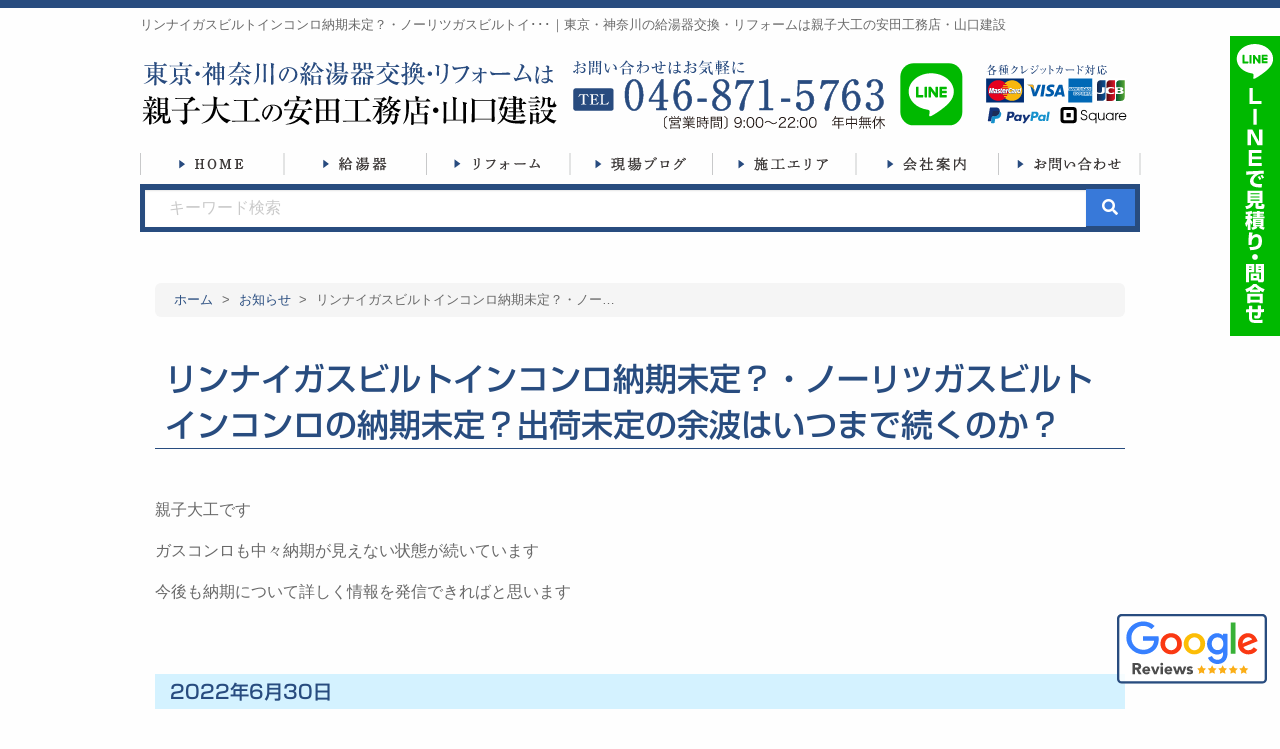

--- FILE ---
content_type: text/html; charset=UTF-8
request_url: https://www.oyakodaiku.jp/information/31387.php
body_size: 67376
content:
<!doctype html>
	<html lang="ja"><head>
	<!-- Google Tag Manager -->
	<script>(function(w,d,s,l,i){w[l]=w[l]||[];w[l].push({'gtm.start':
	new Date().getTime(),event:'gtm.js'});var f=d.getElementsByTagName(s)[0],
	j=d.createElement(s),dl=l!='dataLayer'?'&l='+l:'';j.async=true;j.src=
	'https://www.googletagmanager.com/gtm.js?id='+i+dl;f.parentNode.insertBefore(j,f);
	})(window,document,'script','dataLayer','GTM-T4LN4T2');</script>
	<!-- End Google Tag Manager -->

		<!-- Event snippet for 電話番号スニペット -->
		<script>
			gtag('config', 'AW-616834711/TM0iCKj-xeEBEJfNkKYC', {
				'phone_conversion_number': '0466513231'
			});
		</script>
		    	<meta charset="UTF-8">
	<meta http-equiv="x-ua-compatible" content="ie=edge">
	<meta name="viewport" content="width=device-width, initial-scale=1.0" />
    <title>リンナイガスビルトインコンロ納期未定？・･･･｜東京・神奈川の給湯器交換・リフォームは親子大工の安田工務店・山口建設</title>
		<meta name="description" content="親子大工ですガスコンロも中々納期が見えない状態が続いています今後も納期について詳しく情報を発信できればと思います&nbsp;2022年6月30日ノーリツファミスタンダードを発注したら6月30日発注で7…" />
					<meta name="keywords" content="コンロ,納期,遅延,ガス,ノーリツ,リンナイ,交換,未定,リンナイガスビルトインコンロ納期未定？・ノーリツガスビルトインコンロの納期未定？出荷未定の余波はいつまで続くのか？,リフォーム,増改築,塗替え,親子大工" />
			
	<meta name='robots' content='max-image-preview:large' />
	<style>img:is([sizes="auto" i], [sizes^="auto," i]) { contain-intrinsic-size: 3000px 1500px }</style>
	<link rel='stylesheet' id='wp-block-library-css' href='https://www.oyakodaiku.jp/wp/wp-includes/css/dist/block-library/style.min.css?ver=6.8.3' type='text/css' media='all' />
<style id='classic-theme-styles-inline-css' type='text/css'>
/*! This file is auto-generated */
.wp-block-button__link{color:#fff;background-color:#32373c;border-radius:9999px;box-shadow:none;text-decoration:none;padding:calc(.667em + 2px) calc(1.333em + 2px);font-size:1.125em}.wp-block-file__button{background:#32373c;color:#fff;text-decoration:none}
</style>
<style id='global-styles-inline-css' type='text/css'>
:root{--wp--preset--aspect-ratio--square: 1;--wp--preset--aspect-ratio--4-3: 4/3;--wp--preset--aspect-ratio--3-4: 3/4;--wp--preset--aspect-ratio--3-2: 3/2;--wp--preset--aspect-ratio--2-3: 2/3;--wp--preset--aspect-ratio--16-9: 16/9;--wp--preset--aspect-ratio--9-16: 9/16;--wp--preset--color--black: #000000;--wp--preset--color--cyan-bluish-gray: #abb8c3;--wp--preset--color--white: #ffffff;--wp--preset--color--pale-pink: #f78da7;--wp--preset--color--vivid-red: #cf2e2e;--wp--preset--color--luminous-vivid-orange: #ff6900;--wp--preset--color--luminous-vivid-amber: #fcb900;--wp--preset--color--light-green-cyan: #7bdcb5;--wp--preset--color--vivid-green-cyan: #00d084;--wp--preset--color--pale-cyan-blue: #8ed1fc;--wp--preset--color--vivid-cyan-blue: #0693e3;--wp--preset--color--vivid-purple: #9b51e0;--wp--preset--gradient--vivid-cyan-blue-to-vivid-purple: linear-gradient(135deg,rgba(6,147,227,1) 0%,rgb(155,81,224) 100%);--wp--preset--gradient--light-green-cyan-to-vivid-green-cyan: linear-gradient(135deg,rgb(122,220,180) 0%,rgb(0,208,130) 100%);--wp--preset--gradient--luminous-vivid-amber-to-luminous-vivid-orange: linear-gradient(135deg,rgba(252,185,0,1) 0%,rgba(255,105,0,1) 100%);--wp--preset--gradient--luminous-vivid-orange-to-vivid-red: linear-gradient(135deg,rgba(255,105,0,1) 0%,rgb(207,46,46) 100%);--wp--preset--gradient--very-light-gray-to-cyan-bluish-gray: linear-gradient(135deg,rgb(238,238,238) 0%,rgb(169,184,195) 100%);--wp--preset--gradient--cool-to-warm-spectrum: linear-gradient(135deg,rgb(74,234,220) 0%,rgb(151,120,209) 20%,rgb(207,42,186) 40%,rgb(238,44,130) 60%,rgb(251,105,98) 80%,rgb(254,248,76) 100%);--wp--preset--gradient--blush-light-purple: linear-gradient(135deg,rgb(255,206,236) 0%,rgb(152,150,240) 100%);--wp--preset--gradient--blush-bordeaux: linear-gradient(135deg,rgb(254,205,165) 0%,rgb(254,45,45) 50%,rgb(107,0,62) 100%);--wp--preset--gradient--luminous-dusk: linear-gradient(135deg,rgb(255,203,112) 0%,rgb(199,81,192) 50%,rgb(65,88,208) 100%);--wp--preset--gradient--pale-ocean: linear-gradient(135deg,rgb(255,245,203) 0%,rgb(182,227,212) 50%,rgb(51,167,181) 100%);--wp--preset--gradient--electric-grass: linear-gradient(135deg,rgb(202,248,128) 0%,rgb(113,206,126) 100%);--wp--preset--gradient--midnight: linear-gradient(135deg,rgb(2,3,129) 0%,rgb(40,116,252) 100%);--wp--preset--font-size--small: 13px;--wp--preset--font-size--medium: 20px;--wp--preset--font-size--large: 36px;--wp--preset--font-size--x-large: 42px;--wp--preset--spacing--20: 0.44rem;--wp--preset--spacing--30: 0.67rem;--wp--preset--spacing--40: 1rem;--wp--preset--spacing--50: 1.5rem;--wp--preset--spacing--60: 2.25rem;--wp--preset--spacing--70: 3.38rem;--wp--preset--spacing--80: 5.06rem;--wp--preset--shadow--natural: 6px 6px 9px rgba(0, 0, 0, 0.2);--wp--preset--shadow--deep: 12px 12px 50px rgba(0, 0, 0, 0.4);--wp--preset--shadow--sharp: 6px 6px 0px rgba(0, 0, 0, 0.2);--wp--preset--shadow--outlined: 6px 6px 0px -3px rgba(255, 255, 255, 1), 6px 6px rgba(0, 0, 0, 1);--wp--preset--shadow--crisp: 6px 6px 0px rgba(0, 0, 0, 1);}:where(.is-layout-flex){gap: 0.5em;}:where(.is-layout-grid){gap: 0.5em;}body .is-layout-flex{display: flex;}.is-layout-flex{flex-wrap: wrap;align-items: center;}.is-layout-flex > :is(*, div){margin: 0;}body .is-layout-grid{display: grid;}.is-layout-grid > :is(*, div){margin: 0;}:where(.wp-block-columns.is-layout-flex){gap: 2em;}:where(.wp-block-columns.is-layout-grid){gap: 2em;}:where(.wp-block-post-template.is-layout-flex){gap: 1.25em;}:where(.wp-block-post-template.is-layout-grid){gap: 1.25em;}.has-black-color{color: var(--wp--preset--color--black) !important;}.has-cyan-bluish-gray-color{color: var(--wp--preset--color--cyan-bluish-gray) !important;}.has-white-color{color: var(--wp--preset--color--white) !important;}.has-pale-pink-color{color: var(--wp--preset--color--pale-pink) !important;}.has-vivid-red-color{color: var(--wp--preset--color--vivid-red) !important;}.has-luminous-vivid-orange-color{color: var(--wp--preset--color--luminous-vivid-orange) !important;}.has-luminous-vivid-amber-color{color: var(--wp--preset--color--luminous-vivid-amber) !important;}.has-light-green-cyan-color{color: var(--wp--preset--color--light-green-cyan) !important;}.has-vivid-green-cyan-color{color: var(--wp--preset--color--vivid-green-cyan) !important;}.has-pale-cyan-blue-color{color: var(--wp--preset--color--pale-cyan-blue) !important;}.has-vivid-cyan-blue-color{color: var(--wp--preset--color--vivid-cyan-blue) !important;}.has-vivid-purple-color{color: var(--wp--preset--color--vivid-purple) !important;}.has-black-background-color{background-color: var(--wp--preset--color--black) !important;}.has-cyan-bluish-gray-background-color{background-color: var(--wp--preset--color--cyan-bluish-gray) !important;}.has-white-background-color{background-color: var(--wp--preset--color--white) !important;}.has-pale-pink-background-color{background-color: var(--wp--preset--color--pale-pink) !important;}.has-vivid-red-background-color{background-color: var(--wp--preset--color--vivid-red) !important;}.has-luminous-vivid-orange-background-color{background-color: var(--wp--preset--color--luminous-vivid-orange) !important;}.has-luminous-vivid-amber-background-color{background-color: var(--wp--preset--color--luminous-vivid-amber) !important;}.has-light-green-cyan-background-color{background-color: var(--wp--preset--color--light-green-cyan) !important;}.has-vivid-green-cyan-background-color{background-color: var(--wp--preset--color--vivid-green-cyan) !important;}.has-pale-cyan-blue-background-color{background-color: var(--wp--preset--color--pale-cyan-blue) !important;}.has-vivid-cyan-blue-background-color{background-color: var(--wp--preset--color--vivid-cyan-blue) !important;}.has-vivid-purple-background-color{background-color: var(--wp--preset--color--vivid-purple) !important;}.has-black-border-color{border-color: var(--wp--preset--color--black) !important;}.has-cyan-bluish-gray-border-color{border-color: var(--wp--preset--color--cyan-bluish-gray) !important;}.has-white-border-color{border-color: var(--wp--preset--color--white) !important;}.has-pale-pink-border-color{border-color: var(--wp--preset--color--pale-pink) !important;}.has-vivid-red-border-color{border-color: var(--wp--preset--color--vivid-red) !important;}.has-luminous-vivid-orange-border-color{border-color: var(--wp--preset--color--luminous-vivid-orange) !important;}.has-luminous-vivid-amber-border-color{border-color: var(--wp--preset--color--luminous-vivid-amber) !important;}.has-light-green-cyan-border-color{border-color: var(--wp--preset--color--light-green-cyan) !important;}.has-vivid-green-cyan-border-color{border-color: var(--wp--preset--color--vivid-green-cyan) !important;}.has-pale-cyan-blue-border-color{border-color: var(--wp--preset--color--pale-cyan-blue) !important;}.has-vivid-cyan-blue-border-color{border-color: var(--wp--preset--color--vivid-cyan-blue) !important;}.has-vivid-purple-border-color{border-color: var(--wp--preset--color--vivid-purple) !important;}.has-vivid-cyan-blue-to-vivid-purple-gradient-background{background: var(--wp--preset--gradient--vivid-cyan-blue-to-vivid-purple) !important;}.has-light-green-cyan-to-vivid-green-cyan-gradient-background{background: var(--wp--preset--gradient--light-green-cyan-to-vivid-green-cyan) !important;}.has-luminous-vivid-amber-to-luminous-vivid-orange-gradient-background{background: var(--wp--preset--gradient--luminous-vivid-amber-to-luminous-vivid-orange) !important;}.has-luminous-vivid-orange-to-vivid-red-gradient-background{background: var(--wp--preset--gradient--luminous-vivid-orange-to-vivid-red) !important;}.has-very-light-gray-to-cyan-bluish-gray-gradient-background{background: var(--wp--preset--gradient--very-light-gray-to-cyan-bluish-gray) !important;}.has-cool-to-warm-spectrum-gradient-background{background: var(--wp--preset--gradient--cool-to-warm-spectrum) !important;}.has-blush-light-purple-gradient-background{background: var(--wp--preset--gradient--blush-light-purple) !important;}.has-blush-bordeaux-gradient-background{background: var(--wp--preset--gradient--blush-bordeaux) !important;}.has-luminous-dusk-gradient-background{background: var(--wp--preset--gradient--luminous-dusk) !important;}.has-pale-ocean-gradient-background{background: var(--wp--preset--gradient--pale-ocean) !important;}.has-electric-grass-gradient-background{background: var(--wp--preset--gradient--electric-grass) !important;}.has-midnight-gradient-background{background: var(--wp--preset--gradient--midnight) !important;}.has-small-font-size{font-size: var(--wp--preset--font-size--small) !important;}.has-medium-font-size{font-size: var(--wp--preset--font-size--medium) !important;}.has-large-font-size{font-size: var(--wp--preset--font-size--large) !important;}.has-x-large-font-size{font-size: var(--wp--preset--font-size--x-large) !important;}
:where(.wp-block-post-template.is-layout-flex){gap: 1.25em;}:where(.wp-block-post-template.is-layout-grid){gap: 1.25em;}
:where(.wp-block-columns.is-layout-flex){gap: 2em;}:where(.wp-block-columns.is-layout-grid){gap: 2em;}
:root :where(.wp-block-pullquote){font-size: 1.5em;line-height: 1.6;}
</style>
<link rel='stylesheet' id='foundation-css' href='https://www.oyakodaiku.jp/wp/wp-content/themes/oyakodaiku_tmpl/commons/css/foundation.css?ver=20190807' type='text/css' media='all' />
<link rel='stylesheet' id='app-css' href='https://www.oyakodaiku.jp/wp/wp-content/themes/oyakodaiku_tmpl/commons/css/app.css?ver=20190807' type='text/css' media='all' />
<link rel='stylesheet' id='toppage-css' href='https://www.oyakodaiku.jp/wp/wp-content/themes/oyakodaiku_tmpl/commons/css/toppage.css?ver=20260126162326' type='text/css' media='all' />
<link rel='stylesheet' id='base-css' href='https://www.oyakodaiku.jp/wp/wp-content/themes/oyakodaiku_tmpl/commons/css/base.css?ver=20260126162326' type='text/css' media='all' />
<link rel='stylesheet' id='contents-css' href='https://www.oyakodaiku.jp/wp/wp-content/themes/oyakodaiku_tmpl/commons/css/contents.css?ver=20260126162326' type='text/css' media='all' />
<link rel='stylesheet' id='wordpress-css' href='https://www.oyakodaiku.jp/wp/wp-content/themes/oyakodaiku_tmpl/commons/css/wordpress.css?ver=20190807' type='text/css' media='all' />
<link rel='stylesheet' id='colorbox-css' href='https://www.oyakodaiku.jp/wp/wp-content/themes/oyakodaiku_tmpl/commons/css/colorbox.css?ver=20190807' type='text/css' media='all' />
<link rel='stylesheet' id='slick-css' href='https://www.oyakodaiku.jp/wp/wp-content/themes/oyakodaiku_tmpl/commons/slick/slick.css?ver=20190807' type='text/css' media='all' />
<link rel='stylesheet' id='slick-theme-css' href='https://www.oyakodaiku.jp/wp/wp-content/themes/oyakodaiku_tmpl/commons/slick/slick-theme.css?ver=20190807' type='text/css' media='all' />
<link rel='stylesheet' id='fontawesome-css' href='https://use.fontawesome.com/releases/v5.10.2/css/all.css?ver=20200601' type='text/css' media='all' />
<script type="text/javascript" src="https://www.oyakodaiku.jp/wp/wp-content/themes/oyakodaiku_tmpl/commons/js/vendor/jquery.js?ver=3.3.1" id="jquery-js"></script>
<link rel="canonical" href="https://www.oyakodaiku.jp/information/31387.php" />
<link rel='shortlink' href='https://www.oyakodaiku.jp/?p=31387' />
<link rel="icon" href="https://www.oyakodaiku.jp/wp/wp-content/uploads/2021/01/cropped-oyakodaiku_favicon-32x32.png" sizes="32x32" />
<link rel="icon" href="https://www.oyakodaiku.jp/wp/wp-content/uploads/2021/01/cropped-oyakodaiku_favicon-192x192.png" sizes="192x192" />
<link rel="apple-touch-icon" href="https://www.oyakodaiku.jp/wp/wp-content/uploads/2021/01/cropped-oyakodaiku_favicon-180x180.png" />
<meta name="msapplication-TileImage" content="https://www.oyakodaiku.jp/wp/wp-content/uploads/2021/01/cropped-oyakodaiku_favicon-270x270.png" />
		<link rel="stylesheet" href="https://www.oyakodaiku.jp/wp/wp-content/themes/oyakodaiku_tmpl/style.css" type="text/css" />
</head>

<body>
	<!-- Google Tag Manager (noscript) -->
	<noscript><iframe src="https://www.googletagmanager.com/ns.html?id=GTM-T4LN4T2"
	height="0" width="0" style="display:none;visibility:hidden"></iframe></noscript>
	<!-- End Google Tag Manager (noscript) -->
	<header>
		<div class="mobile-name show-for-small-only"><img src="https://www.oyakodaiku.jp/wp/wp-content/themes/oyakodaiku_tmpl/images/name.svg" alt="東京・神奈川県の給湯器交換は親子大工の安田工務店・山口建設"></div>
		<div class="row collapse align-top hide-for-small-only">
			<div class="small-12 columns">
				<div class="header-h1"><h1>リンナイガスビルトインコンロ納期未定？・ノーリツガスビルトイ･･･｜東京・神奈川の給湯器交換・リフォームは親子大工の安田工務店・山口建設</h1></div>
			</div><!-- end .small-12 columns -->
		</div><!-- end .row -->
		<div class="row collapse align-middle">
            <div class="large-5 medium-5 small-12 columns">
                <a href="https://www.oyakodaiku.jp"><img src="https://www.oyakodaiku.jp/wp/wp-content/themes/oyakodaiku_tmpl/images/name.svg" alt="東京・神奈川県の給湯器交換は親子大工の安田工務店・山口建設" class="hide-for-small-only"></a>
            </div>
            <div class="large-4 medium-4 small-9 columns">
                <a href="tel:0468715763" onclick="return gtag_report_conversion('tel:0468715763'); gtag('event', 'telclick', {'event_category': '電話','event_label': '電話CV'});"><img src="https://www.oyakodaiku.jp/wp/wp-content/themes/oyakodaiku_tmpl/images/tel.svg" alt="お問い合わせはお気軽 TEL046-651-3231［営業時間］9:00〜22:00 年中無休"></a>
            </div>
            <div class="large-1 medium-1 small-3 columns">
			<a href="https://www.oyakodaiku.jp/how-to-add-line"><img src="https://www.oyakodaiku.jp/wp/wp-content/themes/oyakodaiku_tmpl/images/line-bannar.svg" alt="Lineでお問い合わせ"></a>
            </div>
            <div class="large-2 medium-2 small-12 columns mobile-creditcard">
                <picture><source media="(max-width: 640px)" srcset="https://www.oyakodaiku.jp/wp/wp-content/themes/oyakodaiku_tmpl/images/creditcard_sp.svg"><img src="https://www.oyakodaiku.jp/wp/wp-content/themes/oyakodaiku_tmpl/images/creditcard.svg" alt="各種クレジットカード対応"></picture>
            </div>
		</div><!-- end .row -->
	</header>

	<nav class="show-for-large header-nav-fix">
		<div>
	<ul class="dropdown menu" data-dropdown-menu><!--
		--><li><a href="https://www.oyakodaiku.jp"><img src="https://www.oyakodaiku.jp/wp/wp-content/themes/oyakodaiku_tmpl/images/navi/navi_home.png" alt="HOME"><span>HOME</span></a></li><!--
		--><li><!--
            --><img src="https://www.oyakodaiku.jp/wp/wp-content/themes/oyakodaiku_tmpl/images/navi/navi_water-heater.png" alt="給湯器"><span>給湯器</span><!--
            --><ul class="menu"><!--
                --><li><a href="https://www.oyakodaiku.jp/why-carpenter-replaces-water-heater">大工の給湯器交換</a></li><!--
                --><li><a href="https://www.oyakodaiku.jp/workaround">お湯が出ない場合の対処方法</a></li><!--
                --><li><a href="https://www.oyakodaiku.jp/checkpoint-of-house-water-heater-exchange">戸建て住宅にお住まいの方</a></li><!--
                --><li><a href="https://www.oyakodaiku.jp/water-heater-exchange-in-the-apartment">マンションにお住いの方</a></li><!--
                --><li><a href="https://www.oyakodaiku.jp/about-the-price-of-the-water-heater">給湯器の価格</a></li><!--
                --><li><a href="https://www.oyakodaiku.jp/warranty">給湯器の保証</a></li><!--
                --><li><a href="https://www.oyakodaiku.jp/water-heater-trouble">給湯器故障の原因とは</a></li><!--
                --><li><a href="https://www.oyakodaiku.jp/choose-water-heater-company">給湯器交換業者の選び方</a></li><!--
                --><li><a href="https://www.oyakodaiku.jp/noritz-before-replacement-work">ノーリツ給湯器が壊れた？</a></li><!--
                --><li><a href="https://www.oyakodaiku.jp/rinnai-before-replacement-work">リンナイのガス給湯器が故障？</a></li><!--
            --></ul><!--
        --></li><!--
		--><li><img src="https://www.oyakodaiku.jp/wp/wp-content/themes/oyakodaiku_tmpl/images/navi/navi_reform.png" alt="リフォーム"><span>リフォーム</span><!--
            --><ul class="menu"><!--
                --><li><a href="https://www.oyakodaiku.jp/tips-for-painting-reform">屋根・外壁塗装リフォームのコツ</a></li><!--
                --><li><a href="https://www.oyakodaiku.jp/points-of-exterior-construction">外構工事のポイント</a></li><!--
                --><li><a href="https://www.oyakodaiku.jp/leakage-trouble">雨漏りトラブル</a></li><!--
                --><li><a href="https://www.oyakodaiku.jp/tips-for-successful-interior-work">内装工事を成功させるコツ</a></li><!--
                --><li><a href="https://www.oyakodaiku.jp/kitchen-reform">キッチンリフォームのコツ</a></li><!--
                --><li><a href="https://www.oyakodaiku.jp/bath-reform">お風呂リフォームのコツ</a></li><!--
                --><li><a href="https://www.oyakodaiku.jp/toilet-reform">トイレリフォームのコツ</a></li><!--
                --><li><a href="https://www.oyakodaiku.jp/bathroom-renovation">洗面リフォームのコツ</a></li><!--
            --></ul><!--
        --></li><!--
		--><li><!--
            --><img src="https://www.oyakodaiku.jp/wp/wp-content/themes/oyakodaiku_tmpl/images/navi/navi_blog.png" alt="現場ブログ"><span>現場ブログ</span><!--
            --><ul class="menu"><!--
                --><li><a href="https://www.oyakodaiku.jp/waterheater-blog">『給湯器』現場ブログ</a></li><!--
                --><li><a href="https://www.oyakodaiku.jp/reform-blog">『リフォーム』現場ブログ</a></li><!--
            --></ul><!--
        --></li><!--
		--><li><a href="https://www.oyakodaiku.jp/area"><img src="https://www.oyakodaiku.jp/wp/wp-content/themes/oyakodaiku_tmpl/images/navi/navi_area.png" alt="施工エリア"><span>施工エリア</span></a></li><!--
        --><li><a href="https://www.oyakodaiku.jp/company"><img src="https://www.oyakodaiku.jp/wp/wp-content/themes/oyakodaiku_tmpl/images/navi/navi_company.png" alt="会社案内"><span>会社案内</span></a></li><!--
		--><li><a href="https://www.oyakodaiku.jp/contact"><img src="https://www.oyakodaiku.jp/wp/wp-content/themes/oyakodaiku_tmpl/images/navi/navi_contact.png" alt="お問い合わせ"><span>お問い合わせ</span></a></li><!--
	--></ul>
</div><!-- end .row -->		<div class="row collapse align-middle">
			<div class="small-12 columns">
				<div class="searchbox">
					<form method="get" class="search_container" action="https://www.oyakodaiku.jp">
						<input type="text" name="s" id="s" placeholder="　キーワード検索"/><input type="submit" value="&#xf002">
					</form>
				</div><!-- end .searchbox -->
			</div>
		</div><!-- end .row -->
	</nav>


	
			<div class="row">
		<div class="small-12 columns">
			<div class="breadcrumbs-list">
				<!-- Breadcrumb NavXT 7.4.1 -->
<span property="itemListElement" typeof="ListItem"><a property="item" typeof="WebPage" title="Go to 東京・神奈川の給湯器交換・リフォームは親子大工の安田工務店・山口建設." href="https://www.oyakodaiku.jp" class="home" ><span property="name">ホーム</span></a><meta property="position" content="1"></span> &gt; <span property="itemListElement" typeof="ListItem"><a property="item" typeof="WebPage" title="Go to the お知らせ category archives." href="https://www.oyakodaiku.jp/category/information" class="taxonomy category" ><span property="name">お知らせ</span></a><meta property="position" content="2"></span> &gt; <span class="post post-post current-item">リンナイガスビルトインコンロ納期未定？・ノーリツガスビルトインコンロの納期未定？出荷未定の余波はいつまで続くのか？</span>			</div>
			<div class="post">
		
			<h2 class="title">リンナイガスビルトインコンロ納期未定？・ノーリツガスビルトインコンロの納期未定？出荷未定の余波はいつまで続くのか？</h2>
		<div class="clearfix"><p>親子大工です</p>
<p>ガスコンロも中々納期が見えない状態が続いています</p>
<p>今後も納期について詳しく情報を発信できればと思います</p>
<p>&nbsp;</p>
<h5>2022年6月30日</h5>
<p>ノーリツファミスタンダードを発注したら6月30日発注で7月1日入荷なので</p>
<p>コンロはかなりいい感じで元の納期に戻ってきています</p>
<p>&nbsp;</p>
<p>あとは、給湯器の納期と浴室乾燥暖房機の納期が出るようになればコロナ前の感じになりそうです</p>
<p>給湯器は結構難しいのかな？</p>
<p>&nbsp;</p>
<h5>2022年6月27日</h5>
<p>現在はノーリツ・リンナイ共に発注をして納期hさ出るようになりました</p>
<p>商品によつては少しお時間がかかるのがありますが</p>
<p>給湯器のように入荷未定や納期不明などはなくなったみたいです</p>
<p>&nbsp;</p>
<p>高いコンロは在庫があるようです（笑）</p>
<p>&nbsp;</p>
<h5>2022年5月28日　ノーリツコンロ入荷情報！</h5>
<p>ガスコンロのメーカー在庫があるようになりました</p>
<p>よく出るコンロはすぐに出荷は難しいですが、納期は出るようになりました</p>
<p>&nbsp;</p>
<p>ノーリツさんとかのファミオートグリルとかその上のピアットとかも</p>
<p>在庫がある状態になってきました。</p>
<p>&nbsp;</p>
<p>今後ガスコンロは給湯器より早く出荷が正常に戻りそうですね！</p>
<p>&nbsp;</p>
<h5>2022年5月02日情報です</h5>
<p>コンロの納期も1か月ぐらいで入荷されるようになってきました</p>
<p>4月19日にリンナイRS31W28H2RBWを発注して5月7日入荷でお知らせが来ています</p>
<p>給湯器は納期不明が多いですがコンロは少しづつ動いてきたみたいですね！</p>
<p>&nbsp;</p>
<h5>2022年4月20日情報です</h5>
<p>ノーリツさんのコンロはメタルトップシリーズやファミのスタンダードなどは</p>
<p>未だに納期見えない状況ですがファミオートタイプやピアット・プログレなどは</p>
<p>納期が回復し始めてコンロによってはすこしだけ在庫が出来始めたようです</p>
<p>&nbsp;</p>
<p>リンナイさんのコンロの状況も後日に確認してお知らせいたします。</p>
<p>&nbsp;</p>
<h5>2022年1月19日</h5>
<p>ノーリツさんより最新のお知らせが届きました</p>
<p>ガスコンロは全シリーズ11月末前に発注は2月末ごろ</p>
<p>11月末以降の発注は3月末以降に納期が出てくるようです</p>
<p><img fetchpriority="high" decoding="async" class="alignnone size-medium wp-image-33019" src="https://www.oyakodaiku.jp/wp/wp-content/uploads/2022/01/CD3FB166-743C-4B78-BBF5-454FB3587DA0-500x667.jpeg" alt="" width="500" height="667" /></p>
<p>中々、給湯器・コンロ共に納期が見えない状況が続いています</p>
<p>今年の6月・7月ぐらいには通常納期に戻れるのかな？</p>
<p>&nbsp;</p>
<h5>2022年1月7日　ガスコンロ発注状況です</h5>
<p>ガスコンロは何とか発注をかけると納期は出るようになったみたいです</p>
<p>でも・・・</p>
<p>納期は12月末に発注をかけて4月中です</p>
<p>コンロのシリーズによって違うので何とも言えない部分があります</p>
<p>正直、発注をしないと納期はまったく出ない状況は変わっていないので注意が必要です！</p>
<p>&nbsp;</p>
<p>&nbsp;</p>
<p>下記は以前の記事になります・・・・・・・</p>
<p>やっと9月27日発注していたリモコンが届きます</p>
<p>しかも昨日いきなり納期連絡が来てわかりました</p>
<p>給湯器の出荷状況は本当にこんな感じですよ！</p>
<p>&nbsp;</p>
<p>ちなみにTOTOネオレストを発注したら</p>
<p>納期は来年の3月・・・・</p>
<p>&nbsp;</p>
<p>マジか？？？？</p>
<p>&nbsp;</p>
<p>おっ？</p>
<p>さっき連絡が来て12月中頃に納期がなった！</p>
<p>&nbsp;</p>
<p>&nbsp;</p>
<p>給湯器にしてもガスビルトインコンロにしても</p>
<p>在庫がなくボロボロの状態ですね！</p>
<p>&nbsp;</p>
<p>ここまでくると本当に笑うしか・・・</p>
<p><img decoding="async" class="alignnone size-medium wp-image-31386" src="https://www.oyakodaiku.jp/wp/wp-content/uploads/2021/11/DD9EBC8B-E08C-405E-93B7-6DCA74C487D0-500x889.png" alt="" width="500" height="889" /></p>
<p>ガスビルトインコンロはカタログにあるよく出る</p>
<p>価格帯の商品は全滅です</p>
<p>&nbsp;</p>
<p>よく出る</p>
<p>材工10万円前後のガスビルトインコンロですね</p>
<p>&nbsp;</p>
<p>インターネットで給湯器やガスコンロの物販を見ても</p>
<p>カタログに紹介されている品番の商品が高くなっていたり</p>
<p>ガスコンロが販売していても1個前のモデルだったり</p>
<p>最新の機器は本当に見なくなりました。</p>
<p>&nbsp;</p>
<p>ガスコンロを購入の場合は</p>
<p>ノーリツさんはピアット・ファミなら多少在庫あり</p>
<p>リンナイさんはリッセの天板黒とハモンピンクなら在庫あるみたいです</p>
<p>&nbsp;</p>
<p>どちらも中価格帯のガスビルトインコンロなので</p>
<p>天板の色が限定されるなら今購入しないで</p>
<p>半年ぐらい待ってから購入したほうがいいのか？</p>
<p>&nbsp;</p>
<p>それを待つと2022年4月のカタログで定価が上がっていそう？</p>
<p>だから、取り合えずドンドン業者さんに在庫はどうなのか？</p>
<p>を確認して発注しちゃうのが一番かな？</p>
<p>&nbsp;</p>
<p>親子大工でもガスコンロ交換の見積もりは出来るので</p>
<p>それで工事ご依頼の方の分は発注しています。</p>
<p>&nbsp;</p>
<p>これは予想ですが・・・</p>
<p>この状況だと3月に絶対ノーリツ・リンナイ共に</p>
<p>給湯器・ガスビルトインコンロの定価が上がりそうな気がする</p>
<p>&nbsp;</p>
<p>日常生活品がこれだけ値上がりしているんだから</p>
<p>建築資材もドンドン値上がりしていきますね！</p>
</div>
	
	<div class="blog_info clearfix">
        <ul>
            <li><i class="fas fa-calendar-alt"></i>2022年06月30日</li>
            <li>カテゴリー : <a href="https://www.oyakodaiku.jp/category/information" rel="tag">お知らせ</a></li>                    </ul>
	</div><!-- end .blog_info -->

	<ul class="nav-below">
					<li class="pageprev">＜ 前の記事:『<a href="https://www.oyakodaiku.jp/information/22196.php" rel="prev">ノーリツリモコンのRC-D1シリーズで表示文字が文字化けしている方へ</a>』</li>
					<li><a href="https://www.oyakodaiku.jp">トップ</a></li>
					<li class="pagenext">次の記事:『<a href="https://www.oyakodaiku.jp/information/39230.php" rel="next">リンナイ熱源付き給湯器の新品番と旧品番の購入時期について・・・</a>』＞</li>
			</ul><!-- /.nav-below -->

			            <div class="row collapse align-middle mt10 mb5">
    <div class="large-4 medium-4 small-6 columns"><a href="https://www.oyakodaiku.jp/why-carpenter-replaces-water-heater"><img src="https://www.oyakodaiku.jp/wp/wp-content/themes/oyakodaiku_tmpl/images/banner/top_banner1_01.png" alt="なぜ？大工さんが給湯器の交換をするのか？"></a></div>
    <div class="large-4 medium-4 small-6 columns"><a href="https://www.oyakodaiku.jp/workaround"><img src="https://www.oyakodaiku.jp/wp/wp-content/themes/oyakodaiku_tmpl/images/banner/top_banner1_02.png" alt="お湯が出ない場合の対処方法！まずはこれを確認してください。"></a></div>
    <div class="large-4 medium-4 small-6 columns"><a href="https://www.oyakodaiku.jp/checkpoint-of-house-water-heater-exchange"><img src="https://www.oyakodaiku.jp/wp/wp-content/themes/oyakodaiku_tmpl/images/banner/top_banner1_03.png" alt="戸建て住宅にお住まいで給湯器交換を考えている方へ"></a></div>
    <div class="large-4 medium-4 small-6 columns"><a href="https://www.oyakodaiku.jp/water-heater-exchange-in-the-apartment"><img src="https://www.oyakodaiku.jp/wp/wp-content/themes/oyakodaiku_tmpl/images/banner/top_banner1_04.png" alt="マンションにお住まいで給湯器交換を考えている方へ"></a></div>
    <div class="large-4 medium-4 small-6 columns"><a href="https://www.oyakodaiku.jp/about-the-price-of-the-water-heater"><img src="https://www.oyakodaiku.jp/wp/wp-content/themes/oyakodaiku_tmpl/images/banner/top_banner2_01.png" alt="給湯器の価格について"></a></div>
    <div class="large-4 medium-4 small-6 columns"><a href="https://www.oyakodaiku.jp/warranty"><img src="https://www.oyakodaiku.jp/wp/wp-content/themes/oyakodaiku_tmpl/images/banner/top_banner2_02.png" alt="給湯器の保証について"></a></div>
    <div class="large-4 medium-4 small-6 columns"><a href="https://www.oyakodaiku.jp/water-heater-trouble"><img src="https://www.oyakodaiku.jp/wp/wp-content/themes/oyakodaiku_tmpl/images/banner/top_banner2_03.png" alt="ガス給湯器の交換とは？"></a></div>
    <div class="large-4 medium-4 small-6 columns"><a href="https://www.oyakodaiku.jp/choose-water-heater-company"><img src="https://www.oyakodaiku.jp/wp/wp-content/themes/oyakodaiku_tmpl/images/banner/top_banner2_04.png" alt="ガス給湯器交換業者の選び方とは？"></a></div>
    <div class="large-4 medium-4 small-6 columns"><a href="https://www.oyakodaiku.jp/water-heater-after-maintenance"><img src="https://www.oyakodaiku.jp/wp/wp-content/themes/oyakodaiku_tmpl/images/banner/top_banner_water_heater_after_maintenance.png" alt="ガス給湯器交換後のアフターメンテナンスについて"></a></div>
    <div class="large-4 medium-4 small-6 columns"><a href="https://www.oyakodaiku.jp/reliable-vendor-water-heater"><img src="https://www.oyakodaiku.jp/wp/wp-content/themes/oyakodaiku_tmpl/images/banner/top_banner_reliable_vendor_water_heater.png" alt="女性が一人でも安心して頼める給湯器交換業者さんを選んでください "></a></div>
    <div class="large-4 medium-4 small-6 columns"><a href="https://www.oyakodaiku.jp/water-heater-broke"><img src="https://www.oyakodaiku.jp/wp/wp-content/themes/oyakodaiku_tmpl/images/banner/top_banner_water_heater_broke.png" alt="給湯器が壊れた！｜修理について詳しく解説"></a></div>
    <div class="large-4 medium-4 small-6 columns"><a href="https://www.oyakodaiku.jp/hot-water-heater-replacement"><img src="https://www.oyakodaiku.jp/wp/wp-content/themes/oyakodaiku_tmpl/images/banner/top_banner_hot_water_heater_replacement.png" alt="そろそろ給湯器の交換かな？と思ったら"></a></div>
    <div class="large-4 medium-4 small-6 columns"><a href="https://www.oyakodaiku.jp/water-heater-replacement-sign"><img src="https://www.oyakodaiku.jp/wp/wp-content/themes/oyakodaiku_tmpl/images/banner/top_banner_water_heater_replacement_sign.png" alt="ガス給湯器の交換サインとは？｜寿命と価格相場について"></a></div>
    <div class="large-4 medium-4 small-6 columns"><a href="https://www.oyakodaiku.jp/error-code"><img src="https://www.oyakodaiku.jp/wp/wp-content/themes/oyakodaiku_tmpl/images/banner/top_banner_error_code.png" alt="リモコンにエラーコードが出ている場合は一度こちらをご覧ください"></a></div>
</div>


<h3>弊社で給湯器の工事をされたお客様の喜びの笑顔をご覧ください！</h3>
<div class="row collapse">
	<div class="large-3 medium-3 small-6 columns">
        <div class="waterheater-blog-contents">
            <a href="https://www.oyakodaiku.jp/waterheater-blog/51881.php">
                <div>
                                                                    <img src="https://www.oyakodaiku.jp/wp/wp-content/uploads/2025/11/RIMG2649-320x240.jpg" alt="">
                                    </div>
                <div class="entry-archive-bottom-box">
                    <div class="entry-archive-title">
                        <span>2025年11月29日</span>                        <div class="heightLine-entry-title">長府のエコキュートを使用していますが、リモ･･･</div>
                    </div><!-- end .entry-archive-title -->
                    <div class="entry-archive-more-link">詳細はこちら <i class="fa fa-arrow-circle-right"></i></div>
                </div><!-- end .entry-archive-bottom-box -->
            </a>
        </div>
    </div><!-- end .large-3 medium-3 small-6 columns -->
	<div class="large-3 medium-3 small-6 columns">
        <div class="waterheater-blog-contents">
            <a href="https://www.oyakodaiku.jp/waterheater-blog/51798.php">
                <div>
                                                                    <img src="https://www.oyakodaiku.jp/wp/wp-content/uploads/2025/11/RIMG2535-320x240.jpg" alt="">
                                    </div>
                <div class="entry-archive-bottom-box">
                    <div class="entry-archive-title">
                        <span>2025年11月26日</span>                        <div class="heightLine-entry-title">最近、お湯を使うとエラー102などが出るよ･･･</div>
                    </div><!-- end .entry-archive-title -->
                    <div class="entry-archive-more-link">詳細はこちら <i class="fa fa-arrow-circle-right"></i></div>
                </div><!-- end .entry-archive-bottom-box -->
            </a>
        </div>
    </div><!-- end .large-3 medium-3 small-6 columns -->
	<div class="large-3 medium-3 small-6 columns">
        <div class="waterheater-blog-contents">
            <a href="https://www.oyakodaiku.jp/waterheater-blog/51799.php">
                <div>
                                                                    <img src="https://www.oyakodaiku.jp/wp/wp-content/uploads/2025/11/RIMG2504-320x240.jpg" alt="">
                                    </div>
                <div class="entry-archive-bottom-box">
                    <div class="entry-archive-title">
                        <span>2025年11月23日</span>                        <div class="heightLine-entry-title">ノーリツ給湯器を10年以上使用したので壊れ･･･</div>
                    </div><!-- end .entry-archive-title -->
                    <div class="entry-archive-more-link">詳細はこちら <i class="fa fa-arrow-circle-right"></i></div>
                </div><!-- end .entry-archive-bottom-box -->
            </a>
        </div>
    </div><!-- end .large-3 medium-3 small-6 columns -->
	<div class="large-3 medium-3 small-6 columns">
        <div class="waterheater-blog-contents">
            <a href="https://www.oyakodaiku.jp/waterheater-blog/51737.php">
                <div>
                                                                    <img src="https://www.oyakodaiku.jp/wp/wp-content/uploads/2025/11/RIMG2330-320x240.jpg" alt="">
                                    </div>
                <div class="entry-archive-bottom-box">
                    <div class="entry-archive-title">
                        <span>2025年11月21日</span>                        <div class="heightLine-entry-title">うちのコンロ・レンジフード・食洗器・浴室乾･･･</div>
                    </div><!-- end .entry-archive-title -->
                    <div class="entry-archive-more-link">詳細はこちら <i class="fa fa-arrow-circle-right"></i></div>
                </div><!-- end .entry-archive-bottom-box -->
            </a>
        </div>
    </div><!-- end .large-3 medium-3 small-6 columns -->
	<div class="large-3 medium-3 small-6 columns">
        <div class="waterheater-blog-contents">
            <a href="https://www.oyakodaiku.jp/waterheater-blog/51696.php">
                <div>
                                                                    <img src="https://www.oyakodaiku.jp/wp/wp-content/uploads/2025/11/RIMG2131-320x240.jpg" alt="">
                                    </div>
                <div class="entry-archive-bottom-box">
                    <div class="entry-archive-title">
                        <span>2025年11月14日</span>                        <div class="heightLine-entry-title">10日前ぐらいから給湯器の調子が悪くなり、･･･</div>
                    </div><!-- end .entry-archive-title -->
                    <div class="entry-archive-more-link">詳細はこちら <i class="fa fa-arrow-circle-right"></i></div>
                </div><!-- end .entry-archive-bottom-box -->
            </a>
        </div>
    </div><!-- end .large-3 medium-3 small-6 columns -->
	<div class="large-3 medium-3 small-6 columns">
        <div class="waterheater-blog-contents">
            <a href="https://www.oyakodaiku.jp/waterheater-blog/51654.php">
                <div>
                                                                    <img src="https://www.oyakodaiku.jp/wp/wp-content/uploads/2025/11/RIMG2091-320x240.jpg" alt="">
                                    </div>
                <div class="entry-archive-bottom-box">
                    <div class="entry-archive-title">
                        <span>2025年11月13日</span>                        <div class="heightLine-entry-title">1987年製造のノーリツ給湯器ですが、壊れ･･･</div>
                    </div><!-- end .entry-archive-title -->
                    <div class="entry-archive-more-link">詳細はこちら <i class="fa fa-arrow-circle-right"></i></div>
                </div><!-- end .entry-archive-bottom-box -->
            </a>
        </div>
    </div><!-- end .large-3 medium-3 small-6 columns -->
	<div class="large-3 medium-3 small-6 columns">
        <div class="waterheater-blog-contents">
            <a href="https://www.oyakodaiku.jp/waterheater-blog/51587.php">
                <div>
                                                                    <img src="https://www.oyakodaiku.jp/wp/wp-content/uploads/2025/11/RIMG1853-320x240.jpg" alt="">
                                    </div>
                <div class="entry-archive-bottom-box">
                    <div class="entry-archive-title">
                        <span>2025年11月8日</span>                        <div class="heightLine-entry-title">台所のリンナイ瞬間湯沸かし器が壊れてお湯が･･･</div>
                    </div><!-- end .entry-archive-title -->
                    <div class="entry-archive-more-link">詳細はこちら <i class="fa fa-arrow-circle-right"></i></div>
                </div><!-- end .entry-archive-bottom-box -->
            </a>
        </div>
    </div><!-- end .large-3 medium-3 small-6 columns -->
	<div class="large-3 medium-3 small-6 columns">
        <div class="waterheater-blog-contents">
            <a href="https://www.oyakodaiku.jp/waterheater-blog/51548.php">
                <div>
                                                                    <img src="https://www.oyakodaiku.jp/wp/wp-content/uploads/2025/11/RIMG1836-320x240.jpg" alt="">
                                    </div>
                <div class="entry-archive-bottom-box">
                    <div class="entry-archive-title">
                        <span>2025年11月4日</span>                        <div class="heightLine-entry-title">ノーリツ給湯器を使用していますが台所のリモ･･･</div>
                    </div><!-- end .entry-archive-title -->
                    <div class="entry-archive-more-link">詳細はこちら <i class="fa fa-arrow-circle-right"></i></div>
                </div><!-- end .entry-archive-bottom-box -->
            </a>
        </div>
    </div><!-- end .large-3 medium-3 small-6 columns -->
	<div class="large-3 medium-3 small-6 columns">
        <div class="waterheater-blog-contents">
            <a href="https://www.oyakodaiku.jp/waterheater-blog/51167.php">
                <div>
                                                                    <img src="https://www.oyakodaiku.jp/wp/wp-content/uploads/2025/07/RIMG7259-320x240.jpg" alt="">
                                    </div>
                <div class="entry-archive-bottom-box">
                    <div class="entry-archive-title">
                        <span>2025年11月1日</span>                        <div class="heightLine-entry-title">うちのノーリツTES・熱源付き給湯器も１０･･･</div>
                    </div><!-- end .entry-archive-title -->
                    <div class="entry-archive-more-link">詳細はこちら <i class="fa fa-arrow-circle-right"></i></div>
                </div><!-- end .entry-archive-bottom-box -->
            </a>
        </div>
    </div><!-- end .large-3 medium-3 small-6 columns -->
	<div class="large-3 medium-3 small-6 columns">
        <div class="waterheater-blog-contents">
            <a href="https://www.oyakodaiku.jp/waterheater-blog/51486.php">
                <div>
                                                                    <img src="https://www.oyakodaiku.jp/wp/wp-content/uploads/2025/10/RIMG1469-320x240.jpg" alt="">
                                    </div>
                <div class="entry-archive-bottom-box">
                    <div class="entry-archive-title">
                        <span>2025年10月27日</span>                        <div class="heightLine-entry-title">神奈川県横須賀市給湯器交換　現在使用してい･･･</div>
                    </div><!-- end .entry-archive-title -->
                    <div class="entry-archive-more-link">詳細はこちら <i class="fa fa-arrow-circle-right"></i></div>
                </div><!-- end .entry-archive-bottom-box -->
            </a>
        </div>
    </div><!-- end .large-3 medium-3 small-6 columns -->
	<div class="large-3 medium-3 small-6 columns">
        <div class="waterheater-blog-contents">
            <a href="https://www.oyakodaiku.jp/waterheater-blog/51208.php">
                <div>
                                                                    <img src="https://www.oyakodaiku.jp/wp/wp-content/uploads/2025/07/RIMG7466-320x240.jpg" alt="">
                                    </div>
                <div class="entry-archive-bottom-box">
                    <div class="entry-archive-title">
                        <span>2025年10月5日</span>                        <div class="heightLine-entry-title">東京ガス・ガスターTES・熱源付きスリムタ･･･</div>
                    </div><!-- end .entry-archive-title -->
                    <div class="entry-archive-more-link">詳細はこちら <i class="fa fa-arrow-circle-right"></i></div>
                </div><!-- end .entry-archive-bottom-box -->
            </a>
        </div>
    </div><!-- end .large-3 medium-3 small-6 columns -->
	<div class="large-3 medium-3 small-6 columns">
        <div class="waterheater-blog-contents">
            <a href="https://www.oyakodaiku.jp/waterheater-blog/51258.php">
                <div>
                                                                    <img src="https://www.oyakodaiku.jp/wp/wp-content/uploads/2025/08/RIMG7879-320x240.jpg" alt="">
                                    </div>
                <div class="entry-archive-bottom-box">
                    <div class="entry-archive-title">
                        <span>2025年09月15日</span>                        <div class="heightLine-entry-title">リンナイ・東京ガス給湯器を使用していますが･･･</div>
                    </div><!-- end .entry-archive-title -->
                    <div class="entry-archive-more-link">詳細はこちら <i class="fa fa-arrow-circle-right"></i></div>
                </div><!-- end .entry-archive-bottom-box -->
            </a>
        </div>
    </div><!-- end .large-3 medium-3 small-6 columns -->
</div>
            </div><!-- end .post -->
		</div><!-- end .small-12 columns -->
	</div><!-- end .row -->
    
    <div class="footer-contact">
        <div class="row collapse align-middle">
            <div class="small-12 columns text-center">
                <img src="https://www.oyakodaiku.jp/wp/wp-content/themes/oyakodaiku_tmpl/images/footer/footer-contact-title.png" alt="給湯器交換、リフォームに関するお問い合わせはお気軽に『家のことなら、ご相談ください。』">
            </div><!-- end .small-12 columns -->
            <div class="large-7 medium-7 small-12 columns text-center">
                <a href="tel:0468715763" onclick="return gtag_report_conversion('tel:0468715763'); gtag('event', 'telclick', {'event_category': '電話','event_label': '電話CV'});"><img src="https://www.oyakodaiku.jp/wp/wp-content/themes/oyakodaiku_tmpl/images/footer/footer-contact-tel.png" alt="TEL 046-871-5763"></a>
            </div><!-- end .large-4 medium-4 small-4 columns -->
            <div class="large-5 medium-5 small-12 columns text-center">
                <div><a href="https://www.oyakodaiku.jp/contact" class="notonmouse"><img src="https://www.oyakodaiku.jp/wp/wp-content/themes/oyakodaiku_tmpl/images/footer/footer-contact-form.png" class="notonmouse" alt="メールでのお問い合わせはこちら"></a></div>
                <div><a href="https://www.oyakodaiku.jp/how-to-add-line" class="notonmouse"><img src="https://www.oyakodaiku.jp/wp/wp-content/themes/oyakodaiku_tmpl/images/footer/footer-line-form.png" class="notonmouse" alt="LINEでのお問い合わせはこちら"></a></div>
            </div><!-- end .large-4 medium-4 small-4 columns -->
            <div class="small-12 columns text-center">
                〔営業時間〕9:00〜22:00　年中無休
            </div><!-- end .small-12 columns -->
        </div><!-- end .row -->
    </div>

    <div class="row collapse">
    <div class="small-12 columns">
        <h4 class="case-area-title">エリア別 給湯器施工事例</h4>

                    <h5 class="case-area-subtitle">神奈川エリア</h5>
            <ul class="case-area-list">
                <li><a href="/kanagawa">『神奈川県』の<br class="show-for-small-only">給湯器交換</a></li>
            </ul>
        <h5 class="case-area-subtitle">横浜エリア</h5><ul class="case-area-list"><li><a href="https://www.oyakodaiku.jp/waterheater-area-yokohamashi">『横浜市』の<br class="show-for-small-only">給湯器交換</a></li><li><a href="https://www.oyakodaiku.jp/waterheater-area/yokohamashi-tsurumiku">『横浜市鶴見区』の<br class="show-for-small-only">給湯器交換</a></li><li><a href="https://www.oyakodaiku.jp/waterheater-area/yokohamashi-kanagawaku">『横浜市神奈川区』の<br class="show-for-small-only">給湯器交換</a></li><li><a href="https://www.oyakodaiku.jp/waterheater-area/yokohamashi-nishiku">『横浜市西区』の<br class="show-for-small-only">給湯器交換</a></li><li><a href="https://www.oyakodaiku.jp/waterheater-area/yokohamashi-nakaku">『横浜市中区』の<br class="show-for-small-only">給湯器交換</a></li><li><a href="https://www.oyakodaiku.jp/waterheater-area/yokohamashi-minamiku">『横浜市南区』の<br class="show-for-small-only">給湯器交換</a></li><li><a href="https://www.oyakodaiku.jp/waterheater-area/yokohamashi-hodogayaku">『横浜市保土ケ谷区』の<br class="show-for-small-only">給湯器交換</a></li><li><a href="https://www.oyakodaiku.jp/waterheater-area/yokohamashi-isogoku">『横浜市磯子区』の<br class="show-for-small-only">給湯器交換</a></li><li><a href="https://www.oyakodaiku.jp/waterheater-area/yokohamashi-kanazawaku">『横浜市金沢区』の<br class="show-for-small-only">給湯器交換</a></li><li><a href="https://www.oyakodaiku.jp/waterheater-area/yokohamashi-kouhokuku">『横浜市港北区』の<br class="show-for-small-only">給湯器交換</a></li><li><a href="https://www.oyakodaiku.jp/waterheater-area/yokohamashi-totsukaku">『横浜市戸塚区』の<br class="show-for-small-only">給湯器交換</a></li><li><a href="https://www.oyakodaiku.jp/waterheater-area/yokohamashi-konanku">『横浜市港南区』の<br class="show-for-small-only">給湯器交換</a></li><li><a href="https://www.oyakodaiku.jp/waterheater-area/yokohamashi-asahiku">『横浜市旭区』の<br class="show-for-small-only">給湯器交換</a></li><li><a href="https://www.oyakodaiku.jp/waterheater-area/yokohamashi-midoriku">『横浜市緑区』の<br class="show-for-small-only">給湯器交換</a></li><li><a href="https://www.oyakodaiku.jp/waterheater-area/yokohamashi-seyaku">『横浜市瀬谷区』の<br class="show-for-small-only">給湯器交換</a></li><li><a href="https://www.oyakodaiku.jp/waterheater-area/yokohamashi-sakaeku">『横浜市栄区』の<br class="show-for-small-only">給湯器交換</a></li><li><a href="https://www.oyakodaiku.jp/waterheater-area/yokohamashi-izumiku">『横浜市泉区』の<br class="show-for-small-only">給湯器交換</a></li><li><a href="https://www.oyakodaiku.jp/waterheater-area/yokohamashi-aobaku">『横浜市青葉区』の<br class="show-for-small-only">給湯器交換</a></li><li><a href="https://www.oyakodaiku.jp/waterheater-area/yokohamashi-tsuzukiku">『横浜市都筑区』の<br class="show-for-small-only">給湯器交換</a></li></ul>        <h5 class="case-area-subtitle">川崎エリア</h5><ul class="case-area-list"><li><a href="https://www.oyakodaiku.jp/waterheater-area-kawasakishi">『川崎市』の<br class="show-for-small-only">給湯器交換</a></li><li><a href="https://www.oyakodaiku.jp/waterheater-area/kawasakishi-kawasakiku">『川崎市川崎区』の<br class="show-for-small-only">給湯器交換</a></li><li><a href="https://www.oyakodaiku.jp/waterheater-area/kawasakishi-saiwaiku">『川崎市幸区』の<br class="show-for-small-only">給湯器交換</a></li><li><a href="https://www.oyakodaiku.jp/waterheater-area/kawasakishi-nakaharaku">『川崎市中原区』の<br class="show-for-small-only">給湯器交換</a></li><li><a href="https://www.oyakodaiku.jp/waterheater-area/kawasakishi-takatsuku">『川崎市高津区』の<br class="show-for-small-only">給湯器交換</a></li><li><a href="https://www.oyakodaiku.jp/waterheater-area/kawasakishi-tamaku">『川崎市多摩区』の<br class="show-for-small-only">給湯器交換</a></li><li><a href="https://www.oyakodaiku.jp/waterheater-area/kawasakishi-miyamaeku">『川崎市宮前区』の<br class="show-for-small-only">給湯器交換</a></li><li><a href="https://www.oyakodaiku.jp/waterheater-area/kawasakishi-asaoku">『川崎市麻生区』の<br class="show-for-small-only">給湯器交換</a></li></ul>        <h5 class="case-area-subtitle">相模原エリア</h5><ul class="case-area-list"><li><a href="https://www.oyakodaiku.jp/waterheater-area-sagamiharashi">『相模原市』の<br class="show-for-small-only">給湯器交換</a></li><li><a href="https://www.oyakodaiku.jp/waterheater-area/sagamiharashi-midoriku">『相模原市緑区』の<br class="show-for-small-only">給湯器交換</a></li><li><a href="https://www.oyakodaiku.jp/waterheater-area/sagamiharashi-chuoku">『相模原市中央区』の<br class="show-for-small-only">給湯器交換</a></li><li><a href="https://www.oyakodaiku.jp/waterheater-area/sagamiharashi-minamiku">『相模原市南区』の<br class="show-for-small-only">給湯器交換</a></li></ul>        <h5 class="case-area-subtitle">東京エリア</h5><ul class="case-area-list"><li><a href="https://www.oyakodaiku.jp/waterheater-area/tokyo">『東京都』の<br class="show-for-small-only">給湯器交換</a></li></ul>        <h5 class="case-area-subtitle">その他エリア</h5><ul class="case-area-list"><li><a href="https://www.oyakodaiku.jp/waterheater-area/yokosukashi">『横須賀市』の<br class="show-for-small-only">給湯器交換</a></li><li><a href="https://www.oyakodaiku.jp/waterheater-area/hiratsukashi">『平塚市』の<br class="show-for-small-only">給湯器交換</a></li><li><a href="https://www.oyakodaiku.jp/waterheater-area/kamakurashi">『鎌倉市』の<br class="show-for-small-only">給湯器交換</a></li><li><a href="https://www.oyakodaiku.jp/waterheater-area/fujisawashi">『藤沢市』の<br class="show-for-small-only">給湯器交換</a></li><li><a href="https://www.oyakodaiku.jp/waterheater-area/chigasakishi">『茅ヶ崎市』の<br class="show-for-small-only">給湯器交換</a></li><li><a href="https://www.oyakodaiku.jp/waterheater-area/zushishi">『逗子市』の<br class="show-for-small-only">給湯器交換</a></li><li><a href="https://www.oyakodaiku.jp/waterheater-area/miurashi">『三浦市』の<br class="show-for-small-only">給湯器交換</a></li><li><a href="https://www.oyakodaiku.jp/waterheater-area/atsugishi">『厚木市』の<br class="show-for-small-only">給湯器交換</a></li><li><a href="https://www.oyakodaiku.jp/waterheater-area/yamatoshi">『大和市』の<br class="show-for-small-only">給湯器交換</a></li><li><a href="https://www.oyakodaiku.jp/waterheater-area/iseharashi">『伊勢原市』の<br class="show-for-small-only">給湯器交換</a></li><li><a href="https://www.oyakodaiku.jp/waterheater-area/ebinashi">『海老名市』の<br class="show-for-small-only">給湯器交換</a></li><li><a href="https://www.oyakodaiku.jp/waterheater-area/zamashi">『座間市』の<br class="show-for-small-only">給湯器交換</a></li><li><a href="https://www.oyakodaiku.jp/waterheater-area/ayaseshi">『綾瀬市』の<br class="show-for-small-only">給湯器交換</a></li><li><a href="https://www.oyakodaiku.jp/waterheater-area/hayamamachi">『三浦郡葉山町』の<br class="show-for-small-only">給湯器交換</a></li><li><a href="https://www.oyakodaiku.jp/waterheater-area/samukawamachi">『高座郡寒川町』の<br class="show-for-small-only">給湯器交換</a></li><li><a href="https://www.oyakodaiku.jp/waterheater-area/oisomachi">『中郡大磯町』の<br class="show-for-small-only">給湯器交換</a></li><li><a href="https://www.oyakodaiku.jp/waterheater-area/aikawamachi">『愛甲郡愛川町』の<br class="show-for-small-only">給湯器交換</a></li><li><a href="https://www.oyakodaiku.jp/waterheater-area/kiyokawamura">『愛甲郡清川村』の<br class="show-for-small-only">給湯器交換</a></li><li><a href="https://www.oyakodaiku.jp/waterheater-area/odawarashi">『小田原市』の<br class="show-for-small-only">給湯器交換</a></li><li><a href="https://www.oyakodaiku.jp/waterheater-area/hadanoshi">『秦野市』の<br class="show-for-small-only">給湯器交換</a></li></ul>    </div>
</div>

	<footer>
		<div class="row align-bottom">
			<div class="large-7 medium-12 small-12 columns large-order-1 medium-order-2 small-order-2">
                <div class="footer-infomation">
                    <div class="footer-name"><img src="https://www.oyakodaiku.jp/wp/wp-content/themes/oyakodaiku_tmpl/images/name.svg" alt="家の相談をするなら親子大工の安田工務店"></div>
                    <div class="row collapse align-bottom">
                        <div class="large-6 medium-6 small-12 columns">
                            <a href="tel:0468715763" onclick="return gtag_report_conversion('tel:0468715763'); gtag('event', 'telclick', {'event_category': '電話','event_label': '電話CV'});"><img src="https://www.oyakodaiku.jp/wp/wp-content/themes/oyakodaiku_tmpl/images/footer/footer-info-tel.png" alt="お問い合わせはお気軽に TEL 046-871-5763"></a>
                        </div><!-- end .large-4 medium-4 small-4 columns -->
                        <div class="large-6 medium-6 small-12 columns">
                            <a href="https://www.oyakodaiku.jp/contact"><img src="https://www.oyakodaiku.jp/wp/wp-content/themes/oyakodaiku_tmpl/images/footer/footer-info-form.png" alt="メールでのお問い合わせはこちら"></a>
                        </div><!-- end .large-4 medium-4 small-4 columns -->
                        <div class="small-12 columns">
                            <div class="font80">〔営業時間〕9:00〜22:00　年中無休</div>
                        </div><!-- end .small-12 columns -->
                    </div><!-- end .row -->
                </div><!-- end .footer-infomation -->
                <div class="text-center">
                    <img src="https://www.oyakodaiku.jp/wp/wp-content/themes/oyakodaiku_tmpl/images/creditcard_sp.svg" alt="各種クレジットカード対応">
                </div>
            </div><!-- end .small-12 columns text-center -->
			<div class="large-5 medium-12 small-12 columns large-order-2 medium-order-1 small-order-1">
				<div><img src="https://www.oyakodaiku.jp/wp/wp-content/themes/oyakodaiku_tmpl/images/footer/footer-contents-title.png"></div>
                <ul class="footer-menu-area">
                    <li><a href="https://www.oyakodaiku.jp/why-carpenter-replaces-water-heater">大工の給湯器交換</a></li>
                    <li><a href="https://www.oyakodaiku.jp/workaround">お湯が出ない場合の対処方法</a></li>
                    <li><a href="https://www.oyakodaiku.jp/checkpoint-of-house-water-heater-exchange">戸建て住宅にお住まいの方</a></li>
                    <li><a href="https://www.oyakodaiku.jp/water-heater-exchange-in-the-apartment">マンションにお住いの方</a></li>
                    <li><a href="https://www.oyakodaiku.jp/about-the-price-of-the-water-heater">給湯器の価格</a></li>
                    <li><a href="https://www.oyakodaiku.jp/warranty">給湯器の保証</a></li>
                    <li><a href="https://www.oyakodaiku.jp/water-heater-trouble">給湯器故障の原因とは</a></li>
                    <li><a href="https://www.oyakodaiku.jp/choose-water-heater-company">給湯器交換業者の選び方</a></li>
                    <li><a href="https://www.oyakodaiku.jp/noritz-before-replacement-work">ノーリツ給湯器が壊れた？</a></li>
                    <li><a href="https://www.oyakodaiku.jp/rinnai-before-replacement-work">リンナイ給湯器が故障？</a></li>
                    <li><a href="https://www.oyakodaiku.jp/kitchen-reform">キッチンリフォームのコツ</a></li>
                    <li><a href="https://www.oyakodaiku.jp/bath-reform">お風呂リフォームのコツ</a></li>
                    <li><a href="https://www.oyakodaiku.jp/toilet-reform">トイレリフォームのコツ</a></li>
                    <li><a href="https://www.oyakodaiku.jp/bathroom-renovation">洗面リフォームのコツ</a></li>
                    <li><a href="https://www.oyakodaiku.jp/waterheater-blog">『給湯器』現場ブログ</a></li>
                    <li><a href="https://www.oyakodaiku.jp/reform-blog">『リフォーム』現場ブログ</a></li>
                    <li><a href="https://www.oyakodaiku.jp/area">施工エリア</a></li>
                    <li><a href="https://www.oyakodaiku.jp/company">会社案内</a></li>
                    <li><a href="https://www.oyakodaiku.jp/contact">お問い合わせ</a></li>
                </ul>
			</div><!-- end .small-12 columns text-center -->
		</div><!-- end .row -->
	</footer>
	<div class="footer-copyright">
		<div class="row">
			<div class="small-12 columns">Copyright©2026 <br class="show-for-small-only">YAMAGUCHI KENSETSU. All rights reserved.</div>
		</div><!-- end .row -->
	</div><!-- end .footer-copyright -->

        <div class="footer-google-reviews"><a href="https://www.google.com/search?client=firefox-b-d&tbs=lrf:!1m4!1u3!2m2!3m1!1e1!1m4!1u2!2m2!2m1!1e1!2m1!1e2!2m1!1e3!3sIAE,lf:1,lf_ui:2&q=%E8%A6%AA%E5%AD%90%E5%A4%A7%E5%B7%A5&rflfq=1&num=10&sa=X&ved=2ahUKEwjHx5WP4u_2AhXDDd4KHbkcDloQvS56BAgdEAE&biw=1896&bih=1865&dpr=1&tbm=lcl&rldimm=6753803331806703573&lqi=CgzopqrlrZDlpKflt6VaDyIN6Kaq5a2QIOWkp-W3pZIBGWhvdF93YXRlcl9zeXN0ZW1fc3VwcGxpZXKqARUQASoRIg3opqrlrZAg5aSn5belKAg&rlst=f#lrd=0x6018468cbbbecb23:0x5dba5458db302fd5,1,,,&rlfi=hd:;si:6753803331806703573,l,CgzopqrlrZDlpKflt6VaDyIN6Kaq5a2QIOWkp-W3pZIBGWhvdF93YXRlcl9zeXN0ZW1fc3VwcGxpZXKqARUQASoRIg3opqrlrZAg5aSn5belKAg;mv:[[40.79082796908874,148.52021628361246],[25.049853453709776,132.30439597111246]]" target="_blank" rel="noopener"><img src="https://www.oyakodaiku.jp/wp/wp-content/themes/oyakodaiku_tmpl/images/footer/google-reviews.svg" alt=""></a></div>
    	<div id="page-top" class="hide-for-small-only">
		<p><a class="move-page-top"><img src="https://www.oyakodaiku.jp/wp/wp-content/themes/oyakodaiku_tmpl/images/footer/top_arrow.svg" /></a></p>
	</div>
    <div class="pc-footer">
                <div class="pc-footer-inner">
            <div class="row collapse align-middle">
                <div class="large-8 medium-8 small-8 columns text-center">
                    <a href="tel:0468715763" onclick="return gtag_report_conversion('tel:0468715763'); gtag('event', 'telclick', {'event_category': '電話','event_label': '電話CV'});">
                    <img src="https://www.oyakodaiku.jp/wp/wp-content/themes/oyakodaiku_tmpl/images/footer/footer-tel.svg" alt="" >
                    </a>
                </div>
                <div class="large-3 medium-3 small-3 columns text-center">
                    <a href="https://www.oyakodaiku.jp/contact"><img src="https://www.oyakodaiku.jp/wp/wp-content/themes/oyakodaiku_tmpl/images/footer/footer-contact.svg" alt="お問い合わせ" ></a>
                </div>
                <div class="large-1 medium-1 small-1 columns text-center">
                    <a href="https://www.oyakodaiku.jp/how-to-add-line" class="notonmouse"><img src="https://www.oyakodaiku.jp/wp/wp-content/themes/oyakodaiku_tmpl/images/line-bannar.svg" class="notonmouse" alt="Lineでお問い合わせ" ></a>
                </div>
            </div>
        </div><!-- end .pc-footer-inner -->
    </div><!-- end .pc-footer -->
    <div class="side-line"><a href="https://www.oyakodaiku.jp/how-to-add-line" class="notonmouse"><img src="https://www.oyakodaiku.jp/wp/wp-content/themes/oyakodaiku_tmpl/images/side_line.svg" class="notonmouse" alt="公式Line登録はこちら"></a></div>

<script type="speculationrules">
{"prefetch":[{"source":"document","where":{"and":[{"href_matches":"\/*"},{"not":{"href_matches":["\/wp\/wp-*.php","\/wp\/wp-admin\/*","\/wp\/wp-content\/uploads\/*","\/wp\/wp-content\/*","\/wp\/wp-content\/plugins\/*","\/wp\/wp-content\/themes\/oyakodaiku_tmpl\/*","\/*\\?(.+)"]}},{"not":{"selector_matches":"a[rel~=\"nofollow\"]"}},{"not":{"selector_matches":".no-prefetch, .no-prefetch a"}}]},"eagerness":"conservative"}]}
</script>
<script type="text/javascript" src="https://www.oyakodaiku.jp/wp/wp-content/themes/oyakodaiku_tmpl/commons/js/vendor/what-input.js?ver=4.2.0" id="what-input-js"></script>
<script type="text/javascript" src="https://www.oyakodaiku.jp/wp/wp-content/themes/oyakodaiku_tmpl/commons/js/vendor/foundation.js?ver=6.2.4" id="foundation-js"></script>
<script type="text/javascript" src="https://www.oyakodaiku.jp/wp/wp-content/themes/oyakodaiku_tmpl/commons/js/app.js?ver=1.0.0" id="app-js"></script>
<script type="text/javascript" src="https://www.oyakodaiku.jp/wp/wp-content/themes/oyakodaiku_tmpl/commons/js/jquery.colorbox-min.js?ver=1.6.4" id="colorbox-js"></script>
<script type="text/javascript" src="https://www.oyakodaiku.jp/wp/wp-content/themes/oyakodaiku_tmpl/commons/js/onmouse_effect.js?ver=1.0.0" id="onmouse_effect-js"></script>
<script type="text/javascript" src="https://www.oyakodaiku.jp/wp/wp-content/themes/oyakodaiku_tmpl/commons/js/smoothScroll.js?ver=2.0.0" id="smoothScroll-js"></script>
<script type="text/javascript" src="https://www.oyakodaiku.jp/wp/wp-content/themes/oyakodaiku_tmpl/commons/js/heightLine.js?ver=4.0.0" id="heightLine-js"></script>
<script type="text/javascript" src="https://www.oyakodaiku.jp/wp/wp-content/themes/oyakodaiku_tmpl/commons/slick/slick.min.js?ver=1.6.0" id="slick-js"></script>
<script type="text/javascript" src="//webfonts.sakura.ne.jp/js/sakurav3.js?ver=1.0.0" id="sakura_webfont-js"></script>
<script type="text/javascript" src="https://www.oyakodaiku.jp/wp/wp-content/themes/oyakodaiku_tmpl/commons/js/jquery_config.js?ver=1.0.0" id="jquery_config-js"></script>

</body>
</html>


--- FILE ---
content_type: text/css
request_url: https://www.oyakodaiku.jp/wp/wp-content/themes/oyakodaiku_tmpl/commons/css/contents.css?ver=20260126162326
body_size: 22603
content:
@charset "utf-8";
/* -----------------------------------------------------------------
oyakodaiku_tmpl contents.css Document
Description: 親子大工様 デザインのテーマ
Version: 1.0
 ----------------------------------------------------------------- */

/* 投稿 装飾設定
------------------------------------------------------------ */
.post {
	padding-top: 2.5%;
}
/* パンくずリスト */
.breadcrumbs-list {
	margin: 1.5% 0;
	padding: 0.75% 1.5%;
	font-size: 80%;
	background-color: #f5f5f5;
	border-radius: 6px;
}
.breadcrumbs-list a { color: #284c7f; }
.breadcrumbs-list a:hover { text-decoration: underline; }
.breadcrumbs-list .disabled {
	color: #cacaca;
	cursor: not-allowed;
}
.breadcrumbs-list > span {
	margin: 0 0.5%;
	padding: 0;
	display:inline-block;
}
.breadcrumbs-list span.current-item,
.breadcrumbs-list span.current-item[property="name"] {
    display: inline-block;
    padding: 0;
    margin-top: -3px;
    vertical-align: middle;
    max-width: 300px;
    white-space: nowrap;
    overflow: hidden;
    text-overflow: ellipsis;
}
.breadcrumbs-list span.current-item:hover,
.breadcrumbs-list span.current-item[property="name"]:hover {
    max-width: none;
}

/* H2 タクソノミー名（シングルページ） */
.post h2.single-term-title {
	margin: 1.5% 0 0;
	padding: 0.25% 1.5%;
	font-size: 100%;
	font-family:'新ゴ M','Shin Go Medium','M PLUS 1p';
	font-weight: normal;
	color: #81a4d7;
	border-top:solid 1px #bfd1eb;
	border-bottom:solid 1px #bfd1eb;
}
/* H2 */
.post h2.title,
.post h2 {
	margin: 0 0 5.0% 0;
	padding:0 1.0%;
	font-size:200%;
	line-height:145%;
	font-family:'新ゴ M','Shin Go Medium','M PLUS 1p';
	font-weight:900;
	color:#284c7f;
	border-bottom:solid 1px #284c7f;
}
h3.title,
.post h3.title,
.post h3 {
	margin:5.0% 0 2.5%;
	padding:0.5% 1.5%;
	color:#ffffff;
	font-size:180%;
	line-height:135%;
	font-family:'新ゴ M','Shin Go Medium','M PLUS 1p';
	font-weight:600;
	background-color:#284c7f;
	border-radius:8px;
}
.post h3.title {
    margin-top: 1.0%;
}
.post h3.title a:link,
.post h3 a:link,
.post h3.title a:visited,
.post h3 a:visited {
	color:#ffffff;
}
.post h4 {
	margin:3.0% 0 2.0% 0;
	padding:0.5% 1.0%;
	font-family:'新ゴ M','Shin Go Medium','M PLUS 1p';
	font-weight:normal;
	font-size:140%;
	line-height:125%;
	letter-spacing:1px;
	color:#284c7f;
	border-top:1px solid #284c7f;
	border-bottom:solid 1px #284c7f;
}
.post h5 {
    margin: 3% 0 1.5%;
    padding:0.5% 1.5%;
	font-size: 120%;
	line-height: 135%;
	font-family:'新ゴ M','Shin Go Medium','M PLUS 1p';
	color:#284c7f;
	font-weight: normal;
	background-color: #d4f2ff;
}
.post h6 {
	margin:3% 0 1.5%;
	padding:0.25% 0.5%;
	color:#284c7f;
	font-size:110%;
	line-height:135%;
	font-family:'新ゴ M','Shin Go Medium','M PLUS 1p';
	font-weight:normal;
	border-bottom:1px dashed #284c7f;
}
.post h2.title span,
.post h2 span,
.post h3 span,
.post h4 span {
	font-size:70%;
	line-height: 1;
}
/* ----- 文字強調（赤） ----- */
.emphasis, .red { color:#cc0000; }
.pink { color:#ff6699; }
.blue { color: #008899; }
.purple { color: #9370db; }
.green { color: #00a381; }
.text-small {
	font-size:80%;
	line-height:135%;
}
/* ----- フォントサイズ指定 ----- */
.font80 { font-size:80%; }
.font85 { font-size:85%; }
.font90 { font-size:90%; }
.font100 { font-size:100%; }
.font110 { font-size:110%; }
.font120 { font-size:120%; }
.font130 { font-size:130%; }
.font140 { font-size:140%; }
.font150 { font-size:150%; }
.font160 { font-size:160%; }
.font170 { font-size:170%; }
.font180 { font-size:180%; }
.font190 { font-size:190%; }
.font200 { font-size:200%; }
.font-bold { font-weight:bold; }
/* リスト装飾
------------------------------------------------------------ */
/* list 調整 */
.post ul, .post ol {
    margin-top: 3.5%;
    margin-bottom: 3.5%;
}
.post ul li,
.post ol li {
    margin-top: 0.5%;
	margin-bottom: 0.5%;
}
.post ul li ul, .post ul li ol,
.post ol li ul, .post ol li ol {
	margin-top: 1.0%;
	margin-bottom: 1.0%;
}
/* リストマーク 無し */
ul.list-none {
	list-style:none;
}
/**/
.post ul.post-index,
.post ol.post-index,
.post ul.post-index ul,
.post ol.post-index ol,
.post ul.post-index ol,
.post ol.post-index ul {
    margin-top: 0;
    margin-bottom: 2.0%;
}

/* 続きを読む リンクボタン修飾設定
------------------------------------------------------------ */
.more-link {
	margin: 2.0% auto 0;
	padding: 1.0% 3.5%;
	width: 80%;
	font-weight: bold;
	text-align: center;
	background-color: #ffffff;
	border: solid 2px #696969;
	border-radius: 8px;;
}

/* 擬似テーブルスタイル
------------------------------------------------------------ */
.base-tbl {
	font-size:100%;
	line-height:145%;
	width:100%;
	margin:0 auto;
	padding:0;
	border-top:solid 1px #d3d3d3;
	display:table;
}
.tr-group {
	display:table-row;
	margin:0;
}
.th-cap {
	width:25%;
	font-size:90%;
	font-weight:bold;
	margin:0;
	padding:15px;
	background-color:#f5f5f5;
	border-bottom:solid 1px #d3d3d3;
	vertical-align:middle;
	display:table-cell;
}
.td-txt {
	width:75%;
	font-size:90%;
	margin:0;
	padding:15px;
	border-bottom:solid 1px #d3d3d3;
	display:table-cell;
}
.td-txt ul, .td-txt ol {
	margin-top:0;
	margin-bottom:0;
}
.td-txt li {
	font-size:90%;
}

/* ------------------------------------------------------------
	archive.php ＆ single.php 用
------------------------------------------------------------ */

/* ------------------------------------------------------------
	archive.php 用
------------------------------------------------------------ */
/* loop_custompost.php 用 */
.entry-archive-box-inner {
	padding: 0 6.0% 12.0%;
}
.entry-archive-bottom-box {
	margin: 0;
	padding: 3.5% 5.0%;
	background-color:#284c7f;
}
a:link .entry-archive-bottom-box,
a:visited .entry-archive-bottom-box {
	color: #ffffff;
}
a:hover .entry-archive-bottom-box {
	color: #ffff00;
}
.heightLine-entry-title {
	margin: 0 0 2.5% 0;
	padding: 0;
	line-height: 135%;
}
.entry-archive-more-link {
	margin: 0;
	padding: 0;
	font-size: 85.0%;
	text-align: right;
}
/* オリジナルタグリスト */
.archive-original-tag-list {
	margin: 1.5% 0 0;
	padding: 0;
}
.archive-original-tag-list ul {
	margin: 0;
	padding: 0;
	display: flex;
	flex-wrap: wrap;
	justify-content: flex-start;
	align-items: center;
	list-style: none;
}
.archive-original-tag-list ul li {
	margin: 0.5%;
	padding: 0.5% 2.0%;
	font-size: 90%;
	line-height: 1;
	border: solid 1px #284C80;
}
.archive-original-tag-list ul li a:link,
.archive-original-tag-list ul li a:visited {
	display: block;
	color: #284C80;
}

/* ------------------------------------------------------------
	single.php
------------------------------------------------------------ */
/* 記事 フッター */
div.blog_info {
	margin: 6.0% 0 3.0%;
	padding: 1.0% 2.0% 2.0%;
	font-size: 90%;
	text-align:right;
	border-top:solid 1px #cccccc;
}
div.blog_info i {
	margin-right: 0.5%;
}
div.blog_info ul {
	margin:0;
	padding:0;
	list-style:none;
}
div.blog_info ul li {
	margin: 0;
	padding: 0.5%;
	display: inline;
	font-size: 85%;
}
div.blog_info ul li::before {
    content: " | ";
}
div.blog_info ul li:nth-child(1)::before {
	content: none;
}
/* エントリー 更新日 */
.blog-data {
	margin:0 0 1.0%;
	padding:0;
	text-align:right;
	font-size:85%;
}
/* 前後の記事へのリンク */
ul.nav-below {
	margin:4% 0 2%;
	padding:0;
	font-size:80%;
	text-align:center;
}
ul.nav-below li {
	list-style:none;
	display:inline-block;
}
ul.nav-below li:nth-child(2) {
	margin: 0 1.0%;
	padding: 0.15% 1%;
	text-align: center;
	font-weight: bold;
	background-color: #284c7f;
	border-radius: 4px;
}
ul.nav-below li:nth-child(2) a {
	color: #ffffff;
}
/* ページネーション */
.pagination {
	clear:both;
	margin: 0;
	padding: 0;
	position:relative;
	font-size:80.0%;
	line-height:125.0%;
}
.pagination span, .pagination a {
	display:block;
	float:left;
	margin: 0.5% 0.5% 0.5% 0;
	padding: 0.5% 1.25%;
	text-decoration:none;
	width:auto;
	color:#ffffff;
	background: #a9a9a9;
	border-radius: 6px;
}
.pagination a:hover{
	color:#284c7f;
	background: #e5f0e8;
}
.pagination .current{
	padding: 0.5% 1.25%;
	color:#ffffff;
	background: #284c7f;
}

/* ------------------------------------------------------------
	固定ページ
------------------------------------------------------------ */
/* 給湯器コンテンツページ内 施工ブログ */
.waterheater-blog-contents {
    margin: 0;
    padding: 3.5%;
}
/* 主にテーブルをスマホで表示する際のスクロール注書き用 */
.sp-caption { display: none; }
/* 給湯器本体・工事の保証について */
.warranty-table table thead th {
    color: #ffffff;
    background-color: #284c7f;
}
.warranty-table table, .warranty-table table tr th, .warranty-table table tr td { border: solid 1px #cccccc; }
/* 各コンテンツメニュー
------------------------------------------------------------ */
.sp-tbl { margin: 0 0 2.5%; }
.sp-tbl table, .sp-tbl table tr th, .sp-tbl table tr td {
    border: solid 1px #cccccc;
    background: #ffffff;
}
.sp-tbl table thead tr th, .sp-tbl table thead tr td {
    color: #ffffff;
    background: linear-gradient( #006ba4 0%, #284b7f 100% );
}

/* 給湯器の価格について */
ul.price-list-link {
    margin: 0;
    padding: 0;
    list-style: none;
    display: flex;
    flex-wrap: wrap;
    justify-content: flex-start;
    align-items: stretch;
    align-content:center;
    align-self: center;
}
ul.price-list-link li {
    margin: 0.5%;
    padding: 1.0% 1.5%;
    text-align: center;
    font-size: 90.0%;
    line-height: 145.0%;
    display: block;
    background: linear-gradient( #006ba4 0%, #284b7f 100% );
    border-radius: 6px;
}
ul.price-list-link li a {
    display: block;
}
ul.price-list-link li a:link,
ul.price-list-link li a:visited {
    color: #ffffff;
}
.pricelist-tbl table,
.pricelist-tbl table tr th,
.pricelist-tbl table tr td {
    border: solid 1px #cccccc;
    background-color: #ffffff;
}
.pricelist-tbl table thead tr th,
.pricelist-tbl table thead tr td {
    text-align: center;
    color: #ffffff;
    background-color: #696969;
}
.pricelist-tbl table tbody tr th {
    background-color: #f5f5f5;
}
.normal-price, .special-price { text-align: right; }
.special-price {
    color: #cc0000;
    font-weight: 900;
}

/* お湯が出ない?リモコンにエラーコードが出ている場合は一度こちらをご覧ください（error-code）
------------------------------------------------------------ */
.error-maker-banner {
    padding: 3.5%;
    text-align: center;
}
.error-maker-banner img {
    box-shadow: 3px 3px 3px rgba(0,0,0,0.25);
}
/* 各エラー一覧ページ（固定ページ）用 
------------------------------------------------------------ */
.confirmation-box {
	padding:3.5%;
	border:solid 1px #dcdcdc;
}
.confirmation-box h3 {
	margin:0 0 2.5%;
	padding:0.5% 0;
	font-size:145%;
    color: #666666;
	border-bottom:solid 3px #ff0000;
	border-radius:0;
	background:none;
}
.confirmation-box h4 {
	margin:1.5% 0;
	padding:0;
	border: none;
}
/* 製造年月の確認方法 */
.confirmation-method img {
	width:50%;
	height:auto;
}
/* エラー一覧テーブル */
table.error,
table.error2 {
	width: 100%;
	text-align: center;
	border: 1px solid #999999;
	border-collapse: collapse;
}
table.error th,
table.error td,
table.error2 th,
table.error2 td {
	padding:1.5% 1.0%;
    border: 1px solid #999999;
	line-height:145%;
}
table.error th,
table.error2 th {
	text-align:center;
	background-color:#dcdcdc;
}
table.error td,
table.error2 td {
    text-align: left;
	background-color:#ffffff;
}
table.error td:nth-child(3n+1) {
	width:12%;
	text-align:center;
}
table.error td:nth-child(3n+2) {
	width:40%;
}
/* エラー一覧テーブル（パーパス用） */
table.error2 td:nth-child(-n+2) {
	width:12%;
	text-align:center;
}
table.error2 td:nth-child(4n+3) {
	width:36%;
}

/* エラーページ用ボタン */
.error1-btn a,
.error2-btn a {
	display: inline-block;
	position: relative;
	width:85%;
	margin:0 auto;
	text-decoration: none;
	color: #696969;
	font-size:130%;
	padding:2.0% 4.0%;
	line-height: 140%;
	border-radius: 5px;
	text-align: center;
	vertical-align: middle;
	overflow: hidden;
	font-weight: bold;
	text-shadow: 1px 1px 1px rgba(255, 255, 255, 0.66);
	box-shadow: 0 1px 1px rgba(0, 0, 0, 0.28);
}
.error1-btn a:active,
.error2-btn a:active {/*押したとき*/
    -ms-transform: translateY(2px);
    -webkit-transform: translateY(2px);
    transform: translateY(2px);/*沈むように*/
    box-shadow: 0 0 1px rgba(0, 0, 0, 0.15);
}
.error1-btn a {
    background-image: -webkit-linear-gradient(#fed6e3 0%, #ffaaaa 100%);
    background-image: linear-gradient(#fed6e3 0%, #ffaaaa 100%);
}
.error2-btn a {
    background-image: -webkit-linear-gradient(#afeeee 0%, #87cefa 100%);
    background-image: linear-gradient(#afeeee 0%, #87cefa 100%);
}
.error1-btn a:link,
.error1-btn a:visited,
.error2-btn a:link,
.error2-btn a:visited,
.error1-btn a:active,
.error2-btn a:active,
.error1-btn a:hover,
.error2-btn a:hover {
	color:#696969;
}
.error1-btn a:active {
    background-image: -webkit-linear-gradient(#fed6e3 0%, #ffbcbc 100%);
    background-image: linear-gradient(#fed6e3 0%, #ffbcbc 100%);/*グラデーションを明るく*/
}
.error2-btn a:active {
    background-image: -webkit-linear-gradient(#e0fffb 0%, #70d6ff 100%);
    background-image: linear-gradient(#e0fffb 0%, #70d6ff 100%);/*グラデーションを明るく*/
}
/* 製造年月が「10年未満の新しい給湯器」をご使用の方へ 内容 */
.error2-text {
	margin-left:auto;
	margin-right:auto;
	width:85%;
}
/* 該当メーカー リンクボタン */
.square_btn {
	display:inline-block;
	padding:1.0% 2.5%;
	font-size:125%;
	text-decoration: none;
	background:#668ad8;/*ボタン色*/
	color:#ffffff;
	border-bottom:solid 4px #627295;
	border-radius:6px;
}
.square_btn:active {/*ボタンを押したとき*/
	-ms-transform: translateY(4px);
	-webkit-transform: translateY(4px);
	transform: translateY(4px);/*下に動く*/
	border-bottom: none;/*線を消す*/
}
.square_btn:link,
.square_btn:visited,
.square_btn:active,
.square_btn:hover {
	color:#ffffff;
}
/* エラーページ用 電話 */
.error-tel-box {
	text-align:center;
	font-size:180%;
	line-height:150%;
	font-weight:bold;
}
.error-tel-box h2 {
	margin:0;
	padding:0;
	font-size:265%;
	line-height:1;
	color:#cc0000;
	letter-spacing:3.5px;
	border:none;
	background:none;
	min-height:inherit;
}
.error-tel-box h2::before {
	font-family: "Font Awesome 5 Free";
	font-size:85%;
    font-weight: 900;
	content: "\f879";
	margin-right: 5px;
}
.error-tel-box h2 a:link,
.error-tel-box h2 a:visited {
	color:#cc0000;
    font-family: "Helvetica Neue", Helvetica, Roboto, Arial, sans-serif;
}
/* エラーメールフォーム */
.error-mailform-box {
	margin:2% auto;
	padding:0;
	width:80%;
}
.error-mailform-title {
	margin:0 0 1.0%;
	padding:1.5%;
	text-align:center;
	font-size:215%;
	line-height:135%;
	color:#ffffff;
	font-weight:bold;
	background-color:#cc0000;
}
form#mailformpro dl dt.error-th-cap {
    width: 21.0%;
}
form#mailformpro dl dd.error-td-txt {
    padding-left: 22.0%;
}

/* 会社概要
------------------------------------------------------------ */
/* Googleマップ・Youtube用 */
.ggmap, .youtube {
	position: relative;
	padding-bottom: 56.25%;
	padding-top: 30px;
	height: 0;
	overflow: hidden;
}
.ggmap iframe, .youtube iframe,
.ggmapr object, .youtube object,
.ggmap embed, .youtube embed {
	position: absolute;
	top: 0;
	left: 0;
	width: 100%;
	height: 100%;
}
/* お問い合わせ
------------------------------------------------------------ */
.contact-base-tbl {
	margin: 0 auto;
	padding: 0;
	width: 90%;
	font-size:90%;
	line-height:140%;
}
form#mailformpro .contact-base-tbl dl.tr-group {
    display: block;
}
form#mailformpro .contact-base-tbl dl dt {
    width: 21.5%;
}
form#mailformpro .contact-base-tbl dl dd {
    padding-left: 23.0%;
}
.contact-base-tbl ul.list-float {
    display: flex;
    flex-wrap: wrap;
}

/* clearfix
------------------------------------------------------------ */
.clearfix:after {
    content: "";
    clear: both;
    display: block;
}



/* --------------------------------------------------
	ブレイクポイント 641px から 1023px
-------------------------------------------------- */
@media only screen and (max-width: 1023px) {
    /* お問い合わせ
	------------------------------------------------------------ */
	.contact-base-tbl { width: 100%; }
    form#mailformpro .contact-base-tbl dl dt {
        font-size: 120.0%;
        padding: 2.0% 2.0% 1.0%;
    }
    form#mailformpro .contact-base-tbl dl dd {
        padding: 1.0% 2.0% 2.0%;
    }
    form#mailformpro .contact-base-tbl dl dt, form#mailformpro .contact-base-tbl dl dd {
        display: block;
        width: 100%;
    }
}

/* --------------------------------------------------
	ブレイクポイント 641px から 1023px
-------------------------------------------------- */
@media only screen and (min-width: 641px) and (max-width: 1023px) {
	/* ------------------------------------------------------------
		固定ページ
	------------------------------------------------------------ */
    /* 各エラー一覧ページ（固定ページ）用 
    ------------------------------------------------------------ */
	/* エラーメールフォーム */
	.error-mailform-title { font-size:200%; }
    form#mailformpro dl dt.error-th-cap { 
        margin-top: 2.5%;
        padding: 1.5% 2.5% 2.5%;
        width: 100.0%;
        background-color:#dcdcdc;
    }
    form#mailformpro dl dd.error-td-txt { padding: 2.0%; }
}


/* Media-Query スマホサイト用
------------------------------------------------------------ */
@media only screen and (max-width: 640px) {
	/* 改行除去 */
	.post p br, .post h2 br, .post h3 br, .post h4 br, .post h5 br, .post h6 br {
		display:none;
	}
	/* 擬似テーブルスタイル
	------------------------------------------------------------ */
	.base-tbl, .tr-group, .th-cap, .td-txt, .contact-base-tbl, .contact-tr-group, .contact-th-cap, .contact-td-txt {
		display:block;
	}
	.th-cap, .td-txt, .contact-th-cap, .contact-td-txt {
		width:100%;
		padding:10px;
	}
	/* カスタム投稿タイプ 用
	------------------------------------------------------------ */
	/* -- 一覧用 -- */
	ul.custompost-box li { width:50%; }
	/* archive.php・single.php 用
	------------------------------------------------------------ */
	/* archive.php
	------------------------------------------------------------ */
	/* オリジナルタグリスト */
	.archive-original-tag-list {
		margin-top: 3.5%;
	}
	.archive-original-tag-list ul li {
		margin: 1.0%;
		padding: 1.0% 3.0%;
	}
	/* single.php
	------------------------------------------------------------ */
    /* 記事 フッター
    ------------------------------------------------------------ */
    div.blog_info ul li { display: block; }
    div.blog_info ul li::before { content: none; }
	/* 前後の記事へのリンク */
	ul.nav-below li { display: inherit; }
	ul.nav-below li:nth-child(1) { text-align:left; }
	ul.nav-below li:nth-child(2) {
		margin-top:0.5%;
		margin-bottom:0.5%;
	}
	ul.nav-below li:nth-last-child(1) { text-align:right; }

	/* ------------------------------------------------------------
		固定ページ
	------------------------------------------------------------ */
	/* エラー一覧ページ（固定ページ）用
	------------------------------------------------------------ */
	/* 製造年月の確認方法 */
	.confirmation-method img { width:100%; height:auto; }
	/* エラー一覧テーブル */
	table.error, table.error2 { border: none; }
	table.error thead, table.error2 thead { display: none; }
	table.error tr, table.error2 tr {
		border-top: 1px solid #dcdcdc;
		display: block;
		margin-bottom: 3.5%;
	}
	table.error td,
	table.error2 td {
        border-top: 0;
		border-left: 1px solid #dcdcdc;
		border-right: 1px solid #dcdcdc;
		border-bottom: 1px solid #dcdcdc;
		display: block;
		width:100%;
		min-height:43px;
		padding: 3.5% 1.5%;
	}
	table.error td br, table.error2 td br { display:none; }
	table.error td:before,
	table.error2 td:before {
		content: attr(data-label)'：';
		float: left;
		font-weight: bold;
	}
	table.error td:nth-child(3n+1) {
		width:100%;
		text-align:left;
		background-color:#d3d3d3;
	}
	table.error td:nth-child(3n+2) { width:100%; }
	/* エラー一覧テーブル（パーパス用） */
	table.error2 td:nth-child(-n+2) {
		width:100%;
		text-align:left;
		background-color:#d3d3d3;
		border-bottom:solid 1px #ffffff;
	}
	table.error2 td:nth-child(4n+3) { width:100%; }
	/* エラーページ用ボタン */
	.error1-btn a, .error2-btn a { margin-right:auto; margin-left:auto; width:95%; font-size:110%; }
	.error2-text { width:95%; }
	/* 該当メーカー リンクボタン */
	.square_btn { padding:2.0% 2.5%; font-size:105%; }
	/* エラーページ用 電話 */
	.error-tel-box { font-size:110%; line-height:200%; }
	.error-tel-box h2 { font-size:260%; letter-spacing:1.5px; }
	.error-tel-box h2:before { font-size:88%; margin-right: 5px; }
	/* エラーメールフォーム */
	.error-mailform-box { width:100%; }
	.error-mailform-title { font-size:150%; }
	.error-base-tbl, .error-tr-group, .error-th-cap, .error-td-txt { display:block; }
	.error-base-tbl { margin-left:0; margin-right:0; }
	.error-tr-group, .error-th-cap, .error-td-txt { margin:0; width:100%; border:none; }
	form#mailformpro dl dt.error-th-cap { margin-top: 3.5%; padding: 3.5% 2.5%; width: 100.0%; background-color:#dcdcdc; }
	form#mailformpro dl dd.error-td-txt { padding: 2.0%; }
	.error-th-cap br, .error-td-txt br { display:none; }

	/* 主にテーブルをスマホで表示する際のスクロール注書き用 */
	.sp-caption {
        display: block;
        font-size: 85%;
        text-align: center;
	}
	/* コンテンツ
	------------------------------------------------------------ */
	.sp-tbl, .price-tbl, .warranty-table, .pricelist-tbl {
		overflow-x: scroll;
		-webkit-overflow-scrolling: touch;
	}
	.sp-tbl table, .price-tbl table, .warranty-table table, .pricelist-tbl table {
		width: 720px;
	}

	/* コンテンツ内写真装飾 */
	.contents-photo {
		margin-bottom:16px;
	}
	.contents-photo-plural {
		margin-right:0;
		float:none;
	}
	/* 写真 */
	.photo-size200 img,
	.photo-size250 img ,
	.photo-size320 img {
		max-width:100%;
		width:90%;
	}
	/* 画像 揃え
	------------------------------------------------------------ */
	.imgLeft, .imgRight {
		text-align:center;
		float:none;
		margin:10px 0;
	}
}

--- FILE ---
content_type: image/svg+xml
request_url: https://www.oyakodaiku.jp/wp/wp-content/themes/oyakodaiku_tmpl/images/footer/top_arrow.svg
body_size: 894
content:
<?xml version="1.0" encoding="utf-8"?>
<!-- Generator: Adobe Illustrator 24.0.1, SVG Export Plug-In . SVG Version: 6.00 Build 0)  -->
<svg version="1.1" id="レイヤー_1" xmlns="http://www.w3.org/2000/svg" xmlns:xlink="http://www.w3.org/1999/xlink" x="0px"
	 y="0px" width="70px" height="70px" viewBox="0 0 70 70" style="enable-background:new 0 0 70 70;" xml:space="preserve">
<style type="text/css">
	.st0{fill:#FFFFFF;}
	.st1{fill:#006BA4;}
	.st2{fill:#284B7F;}
</style>
<g>
	<g>
		<g>
			<circle class="st0" cx="35" cy="35" r="33"/>
		</g>
		<g>
			<path class="st1" d="M35,4c17.1,0,31,13.9,31,31S52.1,66,35,66S4,52.1,4,35S17.9,4,35,4 M35,0C15.7,0,0,15.7,0,35s15.7,35,35,35
				s35-15.7,35-35S54.3,0,35,0L35,0z"/>
		</g>
	</g>
	<g>
		<g>
			<path class="st2" d="M46,42c-0.8,0-1.5-0.3-2.1-0.9L35,32.2l-8.9,8.9c-1.2,1.2-3.1,1.2-4.2,0c-1.2-1.2-1.2-3.1,0-4.2l11-11
				c1.1-1.1,3.1-1.1,4.2,0l11,11c1.2,1.2,1.2,3.1,0,4.2C47.5,41.7,46.8,42,46,42z"/>
		</g>
	</g>
</g>
</svg>


--- FILE ---
content_type: image/svg+xml
request_url: https://www.oyakodaiku.jp/wp/wp-content/themes/oyakodaiku_tmpl/images/creditcard_sp.svg
body_size: 29440
content:
<?xml version="1.0" encoding="utf-8"?>
<!-- Generator: Adobe Illustrator 24.0.1, SVG Export Plug-In . SVG Version: 6.00 Build 0)  -->
<svg version="1.1" id="レイヤー_1" xmlns="http://www.w3.org/2000/svg" xmlns:xlink="http://www.w3.org/1999/xlink" x="0px"
	 y="0px" width="640px" height="100px" viewBox="0 0 640 100" style="enable-background:new 0 0 640 100;" xml:space="preserve">
<style type="text/css">
	.st0{fill:#284B7F;}
	.st1{fill:#005BAB;}
	.st2{fill:#F5AB18;}
	.st3{fill-rule:evenodd;clip-rule:evenodd;fill:#002E75;}
	.st4{fill-rule:evenodd;clip-rule:evenodd;fill:#F9B70E;}
	.st5{fill-rule:evenodd;clip-rule:evenodd;fill:#E6001F;}
	.st6{fill-rule:evenodd;clip-rule:evenodd;fill:#FFFFFF;}
	.st7{fill:#FFFFFF;}
	.st8{fill:url(#SVGID_1_);}
	.st9{fill:url(#SVGID_2_);}
	.st10{fill:url(#SVGID_3_);}
	.st11{fill:#0068B6;}
	.st12{fill:#133379;}
	.st13{fill:#1691CC;}
	.st14{fill:#1C2C57;}
	.st15{fill:url(#SVGID_4_);}
	.st16{fill:url(#SVGID_5_);}
	.st17{fill:url(#SVGID_6_);}
	.st18{fill:none;}
</style>
<g>
	<g>
		<path class="st0" d="M26.4,20.7l1-0.9c0.1-0.1,0.2-0.2,0.3-0.2c0.1,0,0.2,0.1,0.3,0.2l1.2,1c0.2,0.1,0.3,0.3,0.3,0.4
			c0,0.4-0.6,0.4-1.3,0.5c-1.6,2.1-2.4,2.9-3,3.5c2.2,1.7,5.2,2.2,7.9,2.2v0.1c-1.7,0.8-1.9,1.6-2,2c-2.3-0.5-5-1.8-6.8-3.6
			c-0.7,0.6-2.1,1.8-3.7,2.6l1,0.6h5.2l0.7-0.6c0.1-0.1,0.2-0.2,0.2-0.2c0.1,0,0.2,0.1,0.3,0.2l1.1,0.8c0.1,0.1,0.2,0.2,0.2,0.3
			c0,0.1-0.2,0.2-0.6,0.5c0,0.4,0,1.3,0,1.9c0,0.2,0.1,2.3,0.1,2.6c0,1.1-1,1.1-1.1,1.1c-0.7,0-0.7-0.4-0.7-0.9h-5.6
			c0,0.4-0.1,0.9-1.1,0.9c-0.2,0-0.6,0-0.6-0.6c0-0.1,0.1-1.1,0.1-1.3c0-0.9,0.1-2.5,0.1-3.4c0-0.3-0.1-1.2-0.1-1.5
			c-1.1,0.5-2.5,1.1-4.6,1.5l0-0.1c2.4-0.9,5.9-3,8.3-5.4c-0.4-0.5-1.3-1.7-1.9-3.5c-1.3,1.7-2.4,3.1-4.6,4.2l-0.1-0.1
			c2-1.8,4.2-6,4.5-6.7c0.2-0.4,0.2-1.1,0.2-1.4l2.1,1.3c0.1,0.1,0.2,0.2,0.2,0.3c0,0.2-0.2,0.2-0.8,0.3c-0.4,0.6-0.7,0.9-0.9,1.3
			H26.4z M21.4,29.6v4.7h5.6v-4.7H21.4z M21.9,21.1L21.9,21.1c0.5,1.2,1.2,2.1,2.3,3.1c1-1.2,1.4-1.8,2.3-3.1H21.9z"/>
		<path class="st0" d="M42.9,19.7c-0.1,0-0.3,0-0.4-0.1c-0.4,0.1-0.7,0.2-1.5,0.4c0,0.5,0,2.7,0,3.1H41l0.5-0.7
			c0.1-0.2,0.2-0.2,0.3-0.2c0.1,0,0.2,0,0.3,0.2l0.9,0.7c0.1,0.1,0.2,0.2,0.2,0.3c0,0.2-0.2,0.2-0.3,0.2h-2.1c0,0.4,0,0.5,0,1.1
			c1.3,0.5,2.5,1.4,2.5,2.3c0,0.3-0.2,1-0.8,1c-0.7,0-0.9-0.8-1-1.3c-0.1-0.5-0.3-1.2-0.6-1.7c0,0.7,0,4.2,0,4.4c0,0.7,0,3.5,0,4.7
			c0,0.9,0,1.5-1.1,1.5C39,35.5,39,35,39,34.7c0-0.1,0.3-5.3,0.3-5.4c0-0.3,0-1.8,0-2.1c-0.4,0.7-1.6,2.7-3.5,3.9L35.8,31
			c1.5-2.3,2.6-4.8,3.5-7.4h-0.5c-1.2,0-1.6,0.1-2.1,0.1l-0.3-0.7c1.1,0.1,2.5,0.1,2.7,0.1h0.3l0-2.8c-1.6,0.3-2.6,0.2-3.1,0.2v-0.1
			c1-0.3,3.5-1.4,4.5-1.9c0.6-0.3,0.7-0.6,0.8-0.9l1.5,1.5c0.1,0.1,0.1,0.2,0.1,0.3C43.4,19.7,43,19.7,42.9,19.7z M53.6,34.4h-9.8
			c-1.2,0-1.6,0.1-2.1,0.1l-0.3-0.7c1.2,0.1,2.5,0.1,2.7,0.1H47v-2h-1.7c-1.2,0-1.6,0-2.1,0.1L43,31.4c1.1,0.1,2.5,0.1,2.7,0.1H47
			v-2h-1.7c0,0.4,0,0.9-0.9,0.9c-0.6,0-0.7-0.3-0.7-0.6c0-0.5,0.1-2.5,0.1-2.9c0-1.1,0-3.2-0.2-4l1.8,1H47v-1.9h-1.9
			c-1.2,0-1.6,0.1-2.1,0.1l-0.3-0.7c1.2,0.1,2.5,0.1,2.7,0.1H47V20c-0.6,0.1-1.9,0.2-2.8,0.2c-0.4,0-0.7,0-0.9-0.1v-0.1
			c1.9-0.4,4.2-1.2,4.5-1.3c1.2-0.5,1.4-0.6,1.9-1.1l1.3,1.3c0.1,0.1,0.2,0.2,0.2,0.3c0,0.2-0.2,0.2-0.4,0.2c-0.1,0-0.2,0-0.4,0
			c-0.9,0.2-1.8,0.3-1.9,0.4v1.8h2.5l0.7-0.8c0.1-0.1,0.2-0.2,0.3-0.2c0.1,0,0.2,0.1,0.3,0.2l0.9,0.8c0.1,0.1,0.2,0.2,0.2,0.3
			c0,0.2-0.2,0.2-0.3,0.2h-4.7v1.9h1.7l0.6-0.6c0,0,0.2-0.2,0.2-0.2c0.1,0,0.2,0,0.4,0.2l0.8,0.7c0.2,0.2,0.2,0.2,0.2,0.3
			c0,0.1-0.1,0.2-0.1,0.2c-0.1,0.1-0.3,0.3-0.4,0.4c0,0.7,0.1,3.6,0.1,4.2c0,0.3,0,0.5-0.3,0.7c-0.2,0.2-0.5,0.3-0.7,0.3
			c-0.6,0-0.6-0.2-0.6-0.6h-1.8v2H50l0.7-0.7c0.2-0.2,0.2-0.2,0.3-0.2c0.1,0,0.2,0,0.4,0.2l1,0.7c0.1,0.1,0.2,0.2,0.2,0.3
			c0,0.2-0.2,0.2-0.3,0.2h-3.6v2h2.5l0.8-0.9c0.2-0.2,0.2-0.2,0.3-0.2c0.1,0,0.1,0,0.3,0.2l1.2,0.9c0.1,0.1,0.2,0.2,0.2,0.3
			C53.9,34.4,53.7,34.4,53.6,34.4z M47,24.4h-1.7v2H47V24.4z M47,26.9h-1.7V29H47V26.9z M50.3,24.4h-1.8v2h1.8V24.4z M50.3,26.9
			h-1.8V29h1.8V26.9z"/>
		<path class="st0" d="M69,23.7c-0.6,0.2-0.8,0.5-1.2,1.2c-2.3,4.2-4.3,6.2-6.7,7.6c-0.7,0.4-2.3,1.4-3.8,1.7l-0.1-0.1
			c4.2-2.5,7.6-6.3,9.6-10.8c-0.4,0.1-2,0.3-2.8,0.4c-0.1,0-0.4,0.1-0.5,0.1c-0.2,0-0.5-0.1-0.9-0.3c-1.7,2.1-2.5,2.8-5.1,4.3
			l-0.1-0.1c2.6-2.8,3.3-3.7,4.3-5.5c0.4-0.7,0.6-1.2,0.6-1.4c0-0.2-0.6-0.7-1-0.9c0.3-0.1,0.6-0.2,1-0.2c0.7,0,2.3,0.9,2.3,1.5
			c0,0.2,0,0.3-0.6,0.7c-0.2,0.2-0.3,0.3-0.7,0.8c0.5,0,2.8-0.1,3.2-0.3c0.2-0.1,1-0.6,1.2-0.6c0.2,0,0.2,0.1,1.1,0.8
			c0.6,0.5,0.6,0.6,0.6,0.8C69.5,23.6,69.4,23.6,69,23.7z"/>
		<path class="st0" d="M78.4,32.4c-0.7,0.4-0.8,0.5-1.1,0.8c-0.2,0.2-0.2,0.2-0.3,0.2c-0.5,0-1.5-1.9-1.5-2s0.2-0.5,0.2-0.6
			c0.2-0.4,0.2-1,0.2-1.3c0-0.6,0-2.9,0-3.7c0-0.6,0-4.3-0.2-4.6c-0.1-0.2-0.2-0.3-0.6-0.4c-0.1,0-0.8-0.3-1-0.4
			c0.7-0.4,1-0.5,1.4-0.5c0.6,0,2.4,0.7,2.4,1.1c0,0.2-0.3,0.9-0.3,1.1c-0.2,1-0.4,6-0.4,7.3c0,0.6,0,1.1,0,1.5
			c3.8-1.4,8.2-5.2,9.8-6.8l0.1,0.1C85.4,27.3,83.7,29.5,78.4,32.4z"/>
		<path class="st0" d="M95.2,27c-0.3,0-0.4-0.1-1.4-0.9c-0.9-0.7-2.1-1.2-3.2-1.7c0.4-0.1,1-0.2,1.7-0.2c2.3,0,3.6,0.8,3.6,1.8
			C95.9,26.6,95.5,27,95.2,27z M96.7,22.7c-0.3,0-0.4-0.1-1.4-1c-0.2-0.2-1.4-1.2-2.8-1.8c0.3-0.1,0.5-0.1,0.9-0.1
			c0.7,0,2.5,0.3,3.1,0.7c0.8,0.6,0.8,1.2,0.8,1.4C97.3,22.5,96.9,22.7,96.7,22.7z M95.5,33c-0.2,0.2-0.4,0.4-0.5,0.5
			c-0.2,0.3-0.4,0.4-0.6,0.4c-0.6,0-1.9-1.7-1.9-2.6c0-0.2,0-0.3,0.1-0.6c0.2,0.2,1,1.1,1.4,1.1c0.3,0,0.5-0.1,0.7-0.2
			c5.1-3.1,8-6.7,9.5-8.6l0.2,0.1C102.1,27.9,100.2,29.3,95.5,33z M103.3,22.6c-0.3,0-0.5-0.2-1-0.7c-0.3-0.3-1.4-1.3-2-1.6
			c2.4,0,3.5,0.8,3.5,1.8C103.8,22.4,103.5,22.6,103.3,22.6z M104.8,20.9c-0.2,0-0.3-0.1-0.8-0.6c-0.4-0.4-1.2-1.1-2.2-1.5
			c0.2-0.1,0.4-0.1,0.7-0.1c0.1,0,2.9,0.1,2.9,1.5C105.4,20.7,105.1,20.9,104.8,20.9z"/>
		<path class="st0" d="M110.7,26.8c0,0.5-0.3,0.8-0.6,0.8c-0.5,0-0.7-0.5-0.9-0.9c-0.3-0.7-0.8-1.5-1.4-2.1
			C109.3,24.8,110.7,25.8,110.7,26.8z M109.2,34c5.6-2.7,7.4-8.9,7.4-9.1c0-0.4-0.6-0.8-1-1c0.2-0.1,0.5-0.1,0.9-0.1
			c0.9,0,1.9,1,1.9,1.3c0,0.1,0,0.2-0.4,0.6c-0.1,0.1-0.9,1.9-1.1,2.2c-2.6,4.7-5.6,5.8-7.6,6.3L109.2,34z M113.9,25.9
			c0,0.4-0.2,0.8-0.6,0.8s-0.5-0.2-0.8-1.1c-0.2-0.5-0.5-1.2-1.1-2C113,24.2,113.9,25.1,113.9,25.9z"/>
		<path class="st0" d="M130.3,29c-0.3,0-0.6-0.2-0.8-0.5c-2-2.2-2.5-2.7-3.9-3.2c0,1.2,0,5.3,0,5.5c0,0.4,0.1,2.1,0.1,2.5
			c0,0.8-0.4,1.4-0.9,1.4c-0.6,0-1-0.8-1-1.9c0-0.2,0-0.3,0.1-1.2c0.2-1.6,0.2-3.9,0.2-5.1c0-1,0-5.4-0.2-6.1
			c-0.1-0.2-0.1-0.4-1.5-1c0.3-0.2,0.8-0.4,1.3-0.4c0.4,0,2.4,0.4,2.4,1c0,0.2-0.2,0.8-0.3,0.9c-0.2,0.9-0.2,2.8-0.2,3.9
			c2.2,0.3,5.5,1.5,5.5,3.3C131,28.8,130.6,29,130.3,29z"/>
		<path class="st0" d="M146.7,24.8c-0.1,0.1-0.2,0.2-0.2,0.9c-0.2,1.1-0.7,4.7-2.1,6.8c-0.5,0.8-1.2,1.1-1.6,1.1
			c-0.3,0-0.4-0.3-0.5-0.6c-0.4-1.3-0.4-1.4-1.4-2.5l0.1-0.1c0.2,0.1,1.3,0.6,1.6,0.7c0.4,0.2,0.5,0.2,0.6,0.2
			c0.3,0,0.4-0.1,0.4-0.3c1-1.8,1.6-4.3,1.5-7c-1.4,0.2-2.2,0.3-3.1,0.4c-0.9,3.1-1.6,4.8-3.5,6.7c-0.9,0.9-2.1,1.8-3.5,2.4
			l-0.1-0.1c2.7-2.3,4.5-5.3,5.5-8.7c-0.6,0.1-2.3,0.4-2.7,0.6c-0.5,0.3-0.5,0.3-0.8,0.3c-0.5,0-1.6-1.1-1.6-1.9
			c0-0.1,0-0.2,0.1-0.3c0.5,0.4,1.3,0.7,2,0.7c0.1,0,2.7-0.3,3.3-0.4c0.3-1.2,0.5-2.3,0.5-2.8c0-0.7-0.3-1-0.8-1.4
			c0.2-0.1,0.5-0.2,0.9-0.2c0.7,0,2.2,0.7,2.2,1.3c0,0.2-0.1,0.2-0.4,0.6c-0.1,0.2-0.2,0.3-0.3,0.8c-0.1,0.2-0.3,1.3-0.4,1.5
			c0.7-0.1,2.1-0.3,2.2-0.3c0.1-0.1,0.5-0.5,0.6-0.5c0.1,0,0.2-0.1,0.3-0.1c0.4,0,1.9,1.1,1.9,1.6C147.2,24.3,147.1,24.4,146.7,24.8
			z"/>
		<path class="st0" d="M165.7,27.6c-0.3,0-0.8,0-1.2-0.1c-0.4,0-5-0.1-5.3-0.1c-1.1,0-4,0.1-4.9,0.3c-0.3,0.1-0.5,0.1-0.6,0.1
			c-0.7,0-1.8-1.5-1.8-2.3c0-0.2,0.1-0.6,0.3-1.1c0.7,1.3,1.1,1.6,3.4,1.6c1.1,0,7.7,0,8.3-0.2c0.3-0.1,0.5-0.2,0.8-0.2
			c0,0,2.3,0.2,2.3,1.2C167,27.2,166.6,27.6,165.7,27.6z"/>
		<path class="st0" d="M179.4,29.1c-0.4,0-0.5-0.1-1.2-1c-1-1.3-2.5-2.3-3.6-2.8c0,0.4,0,2.7,0,3c0,0.7,0.1,4,0.1,4.7
			c0,0.3,0,1.6-0.9,1.6c-0.9,0-1-1.5-1-1.8c0-0.3,0.1-0.6,0.1-0.8c0.3-1.5,0.3-5.6,0.3-7.4c0-2.7,0-4.1-0.5-4.6
			c-0.4-0.4-0.9-0.5-1.2-0.6c0.2-0.1,0.7-0.5,1.3-0.5c1.1,0,2.4,0.6,2.4,0.9c0,0.2-0.2,0.8-0.3,0.9c-0.2,0.6-0.2,3.1-0.2,3.9
			c1.1,0.2,5.5,1,5.5,3.3C180.1,28.5,179.9,29.1,179.4,29.1z M180.7,23.6c-0.3,0-0.4-0.1-1.3-0.9c0,0-1-0.8-1.7-1.3
			c1.5-0.1,3.4,0.5,3.4,1.6C181.2,23.5,180.9,23.6,180.7,23.6z M182.4,22.2c-0.2,0-0.4-0.2-1.3-1c-0.1-0.1-0.6-0.5-1.6-1
			c0.3,0,0.3-0.1,0.5-0.1c0.1,0,2.8,0,2.8,1.5C182.8,21.9,182.7,22.2,182.4,22.2z"/>
		<path class="st0" d="M188.1,23.2c-1.2,0-1.6,0-2.1,0.1l-0.3-0.7c0.9,0.1,1.8,0.1,2.7,0.1h0.8c0-1.3,0-3.4-0.4-4.3l2.4,0.7
			c0.1,0,0.2,0.2,0.2,0.3c0,0.3-0.3,0.5-0.7,0.6c0,0.5,0,1.8,0,2.7h1l0.7-1c0.1-0.1,0.2-0.2,0.3-0.2c0.1,0,0.2,0.1,0.4,0.2l1.1,1
			c0.1,0.1,0.2,0.2,0.2,0.3c0,0.2-0.2,0.2-0.3,0.2h-2.7l1.4,0.9c0.1,0.1,0.2,0.2,0.2,0.3c0,0.2-0.2,0.3-0.6,0.4
			c-0.5,2-1.1,3.4-1.2,3.8c1.6,1.8,1.9,2.9,1.9,3.5c0,0.6-0.4,1-0.9,1c-0.6,0-0.7-0.2-1.3-1.9c-0.1-0.2-0.1-0.3-0.5-1.1
			c-1.6,3.2-3.8,4.3-5.1,4.9l-0.1-0.1c2-1.6,3.3-3.8,4.3-6.2c-0.5-0.7-1.6-2.2-3.3-3.5l0-0.1c1.5,0.2,3.1,1.7,3.7,2.2
			c0.4-1.3,0.8-2.8,0.8-4.3H188.1z M193.9,25.8c1.3,0.6,2.7,2,2.7,3.3c0,0.6-0.5,1.1-1,1.1c-0.8,0-0.9-0.8-1-1.8
			C194.6,28.2,194.5,26.8,193.9,25.8L193.9,25.8z M200.2,23.6l0.7-1c0.1-0.1,0.2-0.2,0.3-0.2s0.3,0.2,0.3,0.2l1.3,1
			c0.1,0.1,0.2,0.2,0.2,0.3c0,0.2-0.2,0.2-0.3,0.2h-3.1c0,1,0,5.6,0,6.6c0,3.4,0,3.5-0.5,4c-0.6,0.6-1.5,0.8-2.3,0.9
			c-0.2-1-1-1.7-1.8-2.3v-0.1c1.3,0.2,2,0.2,2.3,0.2c0.5,0,0.6-0.1,0.6-0.2c0.1-0.2,0.1-4.3,0.1-4.8v-4.3h-1.8c-1.2,0-1.6,0-2.1,0.1
			l-0.3-0.7c0.9,0.1,1.8,0.1,2.7,0.1h1.4c0-3.6,0-4-0.4-5.4L200,19c0.1,0,0.3,0.1,0.3,0.3c0,0.1-0.1,0.2-0.1,0.3
			c-0.1,0.1-0.4,0.2-0.5,0.3c0,0.3,0,0.5,0,1.2c0,0.9,0,2.1,0,2.5H200.2z"/>
		<path class="st0" d="M222.4,21.5h-12.7c0,8.2-0.6,10.8-3.2,13.3l-0.1-0.1c1.4-2.3,1.7-6.6,1.7-9.1c0-1.3,0-4.6-0.3-5.5l2.1,0.9
			h4.4c0-1.6-0.1-2.1-0.5-3l2.3,0.6c0.1,0,0.3,0.1,0.3,0.3c0,0.2-0.3,0.4-0.5,0.5V21h4.1l0.8-1.1c0.1-0.1,0.2-0.2,0.3-0.2
			c0.1,0,0.3,0.2,0.3,0.2l1.2,1.1c0.1,0.1,0.2,0.2,0.2,0.3C222.6,21.5,222.5,21.5,222.4,21.5z M210.2,33.5c-0.4,0-1-0.2-1-0.9
			c0-0.4,0.2-0.7,0.8-1.6c0.5-0.7,1-2.2,1.2-3.8l0.1-0.1c0.2,0.4,0.5,1.4,0.5,2.9C211.8,31.6,211.4,33.5,210.2,33.5z M219.1,34.6
			c-0.4,0.2-0.6,0.2-2,0.2c-1,0-2.5,0-3-0.1c-1.1-0.2-1.1-0.8-1.1-2.6c0-0.8,0.1-4.4,0.1-5.1c0-1-0.1-1.4-0.2-2l2.3,0.8
			c0.1,0,0.2,0.1,0.2,0.2c0,0.2-0.1,0.3-0.6,0.6c-0.1,1.6-0.2,3.1-0.2,4.7c0,0.2,0,1.5,0,1.7c0.1,0.3,0.5,0.3,1.8,0.3
			c1.1,0,1.4,0,1.6-0.3c0.2-0.3,0.4-1.3,0.7-2.5h0.2c0.3,1.8,0.3,2,0.8,2.2c0.4,0.2,0.5,0.2,0.5,0.5
			C220.1,33.6,219.8,34.3,219.1,34.6z M217.4,27.2c-0.6,0-0.7-0.4-1.1-1.2c-0.2-0.4-0.7-1.8-1.7-2.9v-0.2c1,0.4,3.7,1.6,3.7,3.3
			C218.4,26.9,217.8,27.2,217.4,27.2z M222,32.1c-0.6,0-0.6-0.2-1-1.7c-0.3-1.2-0.9-2.9-1.6-3.8l0.1-0.1c3.5,2.1,3.6,4.3,3.6,4.4
			C223.1,31.4,222.8,32.1,222,32.1z"/>
	</g>
	<g>
		<g>
			<g>
				<polygon class="st1" points="116.7,76.6 111.6,76.6 114.8,56.8 119.9,56.8 				"/>
				<path class="st1" d="M107.2,56.8l-4.9,13.6l-0.6-2.9v0l-1.7-8.9c0,0-0.2-1.8-2.4-1.8h-8.1l-0.1,0.3c0,0,2.5,0.5,5.4,2.3
					l4.5,17.2h5.4l8.2-19.8H107.2z"/>
				<path class="st1" d="M147.7,76.6h4.7l-4.1-19.8h-4.1c-1.9,0-2.4,1.5-2.4,1.5l-7.7,18.3h5.4l1.1-2.9h6.5L147.7,76.6z M142.1,69.6
					l2.7-7.4l1.5,7.4H142.1z"/>
				<path class="st1" d="M134.5,61.5l0.7-4.2c0,0-2.3-0.9-4.6-0.9c-2.6,0-8.6,1.1-8.6,6.5c0,5.1,7.1,5.2,7.1,7.9
					c0,2.7-6.4,2.2-8.5,0.5l-0.8,4.4c0,0,2.3,1.1,5.8,1.1c3.5,0,8.8-1.8,8.8-6.8c0-5.1-7.2-5.6-7.2-7.9S132.3,60.3,134.5,61.5z"/>
			</g>
			<path class="st2" d="M101.7,67.5l-1.7-8.9c0,0-0.2-1.8-2.4-1.8h-8.1l-0.1,0.3c0,0,3.9,0.8,7.6,3.8
				C100.6,63.9,101.7,67.5,101.7,67.5z"/>
		</g>
		<g>
			<polygon class="st3" points="15.1,86.8 78.6,86.8 78.6,46.6 15.1,46.6 15.1,86.8 			"/>
			<path class="st4" d="M46.9,79.5C50,82.3,54.1,84,58.6,84c9.6,0,17.4-7.8,17.4-17.4c0-9.6-7.8-17.4-17.4-17.4
				c-4.5,0-8.6,1.7-11.6,4.5c-3.5,3.2-5.7,7.8-5.7,12.9C41.2,71.7,43.4,76.3,46.9,79.5L46.9,79.5z"/>
			<path class="st4" d="M73.6,76.3c0-0.3,0.2-0.5,0.6-0.5c0.3,0,0.5,0.2,0.5,0.5c0,0.3-0.2,0.6-0.5,0.6
				C73.8,76.9,73.6,76.6,73.6,76.3L73.6,76.3z M74.2,76.8c0.2,0,0.4-0.2,0.4-0.4c0-0.2-0.2-0.4-0.4-0.4c-0.2,0-0.4,0.2-0.4,0.4
				C73.7,76.5,73.9,76.8,74.2,76.8L74.2,76.8z M74.1,76.6H74v-0.5h0.2c0,0,0.1,0,0.1,0c0,0,0.1,0.1,0.1,0.1c0,0.1,0,0.1-0.1,0.1
				l0.1,0.2h-0.1l-0.1-0.2h-0.1V76.6L74.1,76.6z M74.1,76.3L74.1,76.3c0.1,0,0.1,0,0.1,0c0,0,0,0,0-0.1c0,0,0,0,0,0c0,0,0,0-0.1,0
				h-0.1V76.3L74.1,76.3z"/>
			<path class="st5" d="M52.5,64.8c-0.1-0.6-0.2-1.2-0.3-1.8H41.6c0.1-0.6,0.3-1.2,0.5-1.8h9.6c-0.2-0.6-0.4-1.2-0.7-1.8h-8.2
				c0.3-0.6,0.6-1.2,1-1.8H50c-0.4-0.6-0.8-1.3-1.3-1.8h-3.5c0.5-0.6,1.1-1.3,1.7-1.8c-3.1-2.8-7.1-4.5-11.6-4.5
				c-9.6,0-17.4,7.8-17.4,17.4c0,9.6,7.8,17.4,17.4,17.4c4.5,0,8.6-1.7,11.6-4.5l0,0c0.6-0.6,1.2-1.2,1.8-1.8h-3.5
				c-0.5-0.6-0.9-1.2-1.3-1.8H50c0.4-0.6,0.7-1.2,1-1.8h-8.2c-0.3-0.6-0.5-1.2-0.7-1.8h9.6c0.2-0.6,0.4-1.2,0.5-1.8
				c0.1-0.6,0.2-1.2,0.3-1.8c0.1-0.6,0.1-1.2,0.1-1.8S52.6,65.4,52.5,64.8L52.5,64.8z"/>
			<path class="st6" d="M73.6,70.7c0-0.3,0.2-0.5,0.6-0.5c0.3,0,0.5,0.2,0.5,0.5c0,0.3-0.2,0.6-0.5,0.6C73.8,71.2,73.6,71,73.6,70.7
				L73.6,70.7z M74.2,71.1c0.2,0,0.4-0.2,0.4-0.4c0-0.2-0.2-0.4-0.4-0.4c-0.2,0-0.4,0.2-0.4,0.4C73.7,70.9,73.9,71.1,74.2,71.1
				L74.2,71.1z M74.1,70.9H74v-0.5h0.2c0,0,0.1,0,0.1,0c0,0,0.1,0.1,0.1,0.1c0,0.1,0,0.1-0.1,0.1l0.1,0.2h-0.1l-0.1-0.2h-0.1V70.9
				L74.1,70.9z M74.1,70.6L74.1,70.6c0.1,0,0.1,0,0.1,0c0,0,0,0,0-0.1c0,0,0,0,0,0c0,0,0,0-0.1,0h-0.1V70.6L74.1,70.6z"/>
			<path class="st3" d="M41,71.6c-0.6,0.2-1,0.2-1.4,0.2c-0.9,0-1.4-0.5-1.4-1.6c0-0.2,0-0.4,0.1-0.6l0.1-0.7l0.1-0.6l0.8-4.9h1.8
				l-0.2,1.1H42l-0.3,1.8h-1.1l-0.5,2.9c0,0.1,0,0.2,0,0.3c0,0.4,0.2,0.5,0.6,0.5c0.2,0,0.4,0,0.6-0.1L41,71.6L41,71.6z"/>
			<path class="st3" d="M46.8,71.6c-0.6,0.2-1.3,0.3-1.9,0.3c-2,0-3.2-1.1-3.2-3.2c0-2.4,1.4-4.3,3.3-4.3c1.5,0,2.5,1,2.5,2.6
				c0,0.5-0.1,1-0.2,1.8h-3.7c0,0.1,0,0.1,0,0.2c0,0.9,0.5,1.3,1.6,1.3c0.7,0,1.3-0.1,2-0.4L46.8,71.6L46.8,71.6z M45.7,67.3
				c0-0.1,0-0.3,0-0.3c0-0.6-0.3-0.9-0.9-0.9c-0.6,0-1,0.4-1.2,1.3H45.7L45.7,67.3z"/>
			<polygon class="st3" points="26.6,71.7 24.8,71.7 25.8,65 23.4,71.7 22.1,71.7 22,65 20.8,71.7 19,71.7 20.5,62.9 23.2,62.9 
				23.3,68.4 25.1,62.9 28.1,62.9 26.6,71.7 			"/>
			<path class="st3" d="M31.2,68.5c-0.2,0-0.2,0-0.4,0c-1.1,0-1.6,0.4-1.6,1.1c0,0.5,0.3,0.7,0.7,0.7C30.8,70.4,31.1,69.6,31.2,68.5
				L31.2,68.5z M32.6,71.7H31l0-0.7c-0.4,0.6-1,0.9-2,0.9c-0.9,0-1.7-0.8-1.7-2c0-0.3,0.1-0.6,0.1-0.9c0.3-1.1,1.4-1.8,3.1-1.8
				c0.2,0,0.5,0,0.8,0c0.1-0.2,0.1-0.3,0.1-0.5c0-0.5-0.4-0.6-1.3-0.6c-0.5,0-1.1,0.1-1.6,0.2l-0.2,0.1h-0.1l0.3-1.6
				c0.9-0.3,1.5-0.4,2.2-0.4c1.6,0,2.5,0.7,2.5,2.1c0,0.3,0,0.6-0.1,1.4l-0.4,2.6l-0.1,0.4l-0.1,0.4v0.2L32.6,71.7L32.6,71.7z"/>
			<path class="st3" d="M55.9,64.7c0.5,0,1,0.1,1.7,0.5l0.3-1.9c-0.2-0.1-0.2-0.1-0.4-0.2l-0.8-0.2c-0.2-0.1-0.5-0.1-0.9-0.1
				c-0.9,0-1.5,0-2,0.4c-0.3,0.2-0.7,0.4-1.1,0.9L52.4,64l-1.9,1.4l0.1-0.7h-2l-1.1,7.1h1.9l0.7-3.8c0,0,0.3-0.5,0.4-0.7
				c0.3-0.4,0.6-0.4,1-0.4c0.1,0,0.1,0,0.1,0c0,0.4-0.1,0.9-0.1,1.4c0,2.3,1.3,3.8,3.4,3.8c0.5,0,1-0.1,1.6-0.3l0.3-2
				c-0.6,0.3-1.1,0.4-1.6,0.4c-1.1,0-1.7-0.8-1.7-2.1C53.5,66,54.5,64.7,55.9,64.7L55.9,64.7z"/>
			<path class="st3" d="M71.8,62.9l-0.4,2.5c-0.4-0.7-1-1-1.7-1c-1,0-1.9,0.5-2.5,1.6l0,0L66,65.3l0.1-0.7h-2l-1.2,7.1h1.9l0.6-3.8
				c0,0,0.5-0.5,0.6-0.7c0.3-0.3,0.6-0.4,0.8-0.4c-0.2,0.6-0.3,1.3-0.3,2.1c0,1.8,1,3,2.3,3c0.7,0,1.2-0.2,1.7-0.8l-0.1,0.7h1.8
				l1.4-8.8H71.8L71.8,62.9z M69.5,70c-0.6,0-1-0.4-1-1.4c0-1.4,0.6-2.4,1.5-2.4c0.6,0,1,0.5,1,1.4C71,69.1,70.4,70,69.5,70L69.5,70
				z"/>
			<path class="st3" d="M60.8,68.5c-0.2,0-0.2,0-0.4,0c-1.1,0-1.6,0.4-1.6,1.1c0,0.5,0.3,0.7,0.7,0.7C60.5,70.4,60.8,69.6,60.8,68.5
				L60.8,68.5z M62.3,71.7h-1.6l0-0.7c-0.4,0.6-1,0.9-2,0.9c-0.9,0-1.7-0.8-1.7-2c0-1.7,1.3-2.8,3.3-2.8c0.2,0,0.5,0,0.8,0
				c0.1-0.2,0.1-0.3,0.1-0.5c0-0.5-0.4-0.6-1.3-0.6c-0.5,0-1.2,0.1-1.6,0.2l-0.3,0.1H58l0.3-1.6c0.9-0.3,1.5-0.4,2.2-0.4
				c1.6,0,2.5,0.7,2.5,2.1c0,0.3,0,0.6-0.1,1.4l-0.4,2.6l-0.1,0.4l-0.1,0.4l0,0.2V71.7L62.3,71.7z"/>
			<path class="st3" d="M36.6,66.1c0.4,0,0.9,0,1.4,0.1l0.3-1.7c-0.5-0.1-1.3-0.1-1.7-0.1c-2.1,0-2.8,1.1-2.8,2.5
				c0,0.9,0.4,1.5,1.4,1.9c0.8,0.4,0.9,0.4,0.9,0.7c0,0.4-0.4,0.7-1.2,0.7c-0.5,0-1.1-0.1-1.7-0.3l-0.2,1.6h0l0.3,0.1
				c0.1,0,0.3,0.1,0.5,0.1c0.5,0.1,0.8,0.1,1.1,0.1c2.1,0,3-0.8,3-2.4c0-1-0.5-1.6-1.4-2c-0.8-0.4-0.9-0.4-0.9-0.7
				C35.6,66.4,36,66.1,36.6,66.1L36.6,66.1z"/>
			<path class="st6" d="M58.4,62.7l-0.3,1.9c-0.7-0.3-1.2-0.5-1.7-0.5c-1.4,0-2.4,1.4-2.4,3.3c0,1.3,0.7,2.1,1.8,2.1
				c0.5,0,1-0.1,1.6-0.4l-0.3,2c-0.7,0.2-1.1,0.2-1.7,0.2c-2,0-3.3-1.4-3.3-3.8c0-3.2,1.7-5.3,4.2-5.3c0.3,0,0.6,0,0.9,0.1l0.8,0.2
				C58.2,62.6,58.2,62.6,58.4,62.7L58.4,62.7z"/>
			<path class="st6" d="M52.4,64c-0.1,0-0.1,0-0.2,0c-0.6,0-1,0.3-1.5,1.2l0.2-1.1h-1.7l-1.1,7.2h1.9c0.7-4.4,0.8-5.1,1.8-5.1
				c0,0,0,0,0.1,0C51.9,65.2,52.1,64.6,52.4,64L52.4,64L52.4,64z"/>
			<path class="st6" d="M41.5,71.1c-0.5,0.2-0.9,0.2-1.4,0.2c-1,0-1.5-0.5-1.5-1.6c0-0.2,0-0.4,0.1-0.6l0.1-0.7l0.1-0.5l0.8-4.9h1.9
				L41.4,64h1l-0.3,1.8h-1l-0.5,3c0,0.1,0,0.2,0,0.3c0,0.4,0.2,0.5,0.6,0.5c0.2,0,0.4,0,0.5-0.1L41.5,71.1L41.5,71.1z"/>
			<path class="st6" d="M34.2,66.3c0,0.9,0.4,1.5,1.4,2c0.8,0.4,0.9,0.5,0.9,0.8c0,0.4-0.3,0.6-1.1,0.6c-0.5,0-1.1-0.1-1.7-0.3
				l-0.3,1.7h0.1l0.3,0.1c0.1,0,0.3,0.1,0.5,0.1c0.4,0,0.8,0.1,1.1,0.1c2,0,2.9-0.7,2.9-2.4c0-1-0.4-1.6-1.3-2
				c-0.8-0.3-0.9-0.4-0.9-0.7c0-0.4,0.3-0.6,0.9-0.6c0.4,0,0.9,0.1,1.4,0.1l0.3-1.7c-0.5-0.1-1.2-0.1-1.7-0.1
				C35,63.9,34.2,65,34.2,66.3L34.2,66.3z"/>
			<path class="st6" d="M72.8,71.2H71l0.1-0.7c-0.5,0.5-1.1,0.8-1.7,0.8c-1.4,0-2.3-1.2-2.3-3c0-2.4,1.4-4.4,3.1-4.4
				c0.7,0,1.3,0.3,1.8,1l0.4-2.5h1.9L72.8,71.2L72.8,71.2z M70,69.5c0.9,0,1.5-1,1.5-2.4c0-0.9-0.3-1.4-1-1.4c-0.8,0-1.5,1-1.5,2.4
				C69,69,69.3,69.5,70,69.5L70,69.5z"/>
			<path class="st6" d="M47.2,71c-0.6,0.2-1.3,0.3-1.9,0.3c-2.1,0-3.2-1.1-3.2-3.2c0-2.5,1.4-4.3,3.3-4.3c1.5,0,2.5,1,2.5,2.6
				c0,0.5-0.1,1-0.2,1.8H44c0,0.1,0,0.1,0,0.2c0,0.8,0.5,1.3,1.7,1.3c0.6,0,1.3-0.1,1.9-0.4L47.2,71L47.2,71z M46.2,66.8
				c0-0.1,0-0.3,0-0.4c0-0.6-0.3-0.9-0.9-0.9c-0.6,0-1,0.5-1.2,1.3H46.2L46.2,66.8z"/>
			<polygon class="st6" points="27.1,71.2 25.2,71.2 26.3,64.4 23.9,71.2 22.6,71.2 22.5,64.5 21.3,71.2 19.6,71.2 21,62.4 
				23.7,62.4 23.8,67.8 25.6,62.4 28.6,62.4 27.1,71.2 			"/>
			<path class="st6" d="M31.8,68c-0.2,0-0.3,0-0.4,0c-1.1,0-1.6,0.4-1.6,1.1c0,0.4,0.3,0.7,0.7,0.7C31.2,69.8,31.7,69.1,31.8,68
				L31.8,68z M33.1,71.2h-1.6l0-0.7c-0.5,0.6-1.1,0.9-2,0.9c-1,0-1.7-0.8-1.7-1.9c0-1.7,1.2-2.8,3.3-2.8c0.2,0,0.5,0,0.7,0
				c0.1-0.2,0.1-0.3,0.1-0.4c0-0.5-0.3-0.6-1.2-0.6c-0.5,0-1.2,0.1-1.6,0.2L29,65.8l-0.2,0l0.3-1.6c1-0.3,1.6-0.4,2.2-0.4
				c1.6,0,2.5,0.7,2.5,2.1c0,0.4,0,0.6-0.2,1.4l-0.4,2.6l-0.1,0.4l0,0.4l0,0.2L33.1,71.2L33.1,71.2z"/>
			<path class="st6" d="M61.4,68c-0.2,0-0.3,0-0.4,0c-1.1,0-1.6,0.4-1.6,1.1c0,0.4,0.3,0.7,0.7,0.7C60.8,69.8,61.4,69.1,61.4,68
				L61.4,68z M62.8,71.2h-1.6l0-0.7c-0.5,0.6-1.1,0.9-2,0.9c-1,0-1.7-0.8-1.7-1.9c0-1.7,1.2-2.8,3.3-2.8c0.2,0,0.5,0,0.7,0
				c0.1-0.2,0.1-0.3,0.1-0.4c0-0.5-0.3-0.6-1.2-0.6c-0.5,0-1.2,0.1-1.6,0.2l-0.3,0.1l-0.2,0l0.3-1.6c1-0.3,1.6-0.4,2.2-0.4
				c1.6,0,2.5,0.7,2.5,2.1c0,0.4,0,0.6-0.2,1.4L63,69.9l-0.1,0.4l-0.1,0.4l0,0.2V71.2L62.8,71.2z"/>
			<path class="st6" d="M67.8,64c0,0-0.1,0-0.2,0c-0.6,0-1,0.3-1.6,1.2l0.2-1.1h-1.7l-1.2,7.2h1.9c0.6-4.4,0.8-5.1,1.7-5.1
				c0.1,0,0.1,0,0.1,0C67.4,65.2,67.6,64.6,67.8,64L67.8,64L67.8,64z"/>
		</g>
		<g>
			<path class="st7" d="M266.7,78.6c0,4.5-3.6,8.1-8.1,8.1h-44V54.7c0-4.5,3.6-8.1,8.1-8.1h44V78.6z"/>
			<g>
				<g>
					
						<linearGradient id="SVGID_1_" gradientUnits="userSpaceOnUse" x1="249.5022" y1="64.6715" x2="263.7946" y2="64.6715" gradientTransform="matrix(1 0 0 1 0 2)">
						<stop  offset="0" style="stop-color:#04582F"/>
						<stop  offset="1" style="stop-color:#56A733"/>
					</linearGradient>
					<path class="st8" d="M252.3,70.4h3.4c0.1,0,0.3,0,0.4,0c0.6-0.1,1.2-0.7,1.2-1.5c0-0.8-0.5-1.3-1.2-1.5c-0.1,0-0.3,0-0.4,0
						h-3.4V70.4z M255.3,49.3c-3.2,0-5.8,2.6-5.8,5.8v6h8.2c0.2,0,0.4,0,0.6,0c1.8,0.1,3.2,1,3.2,2.7c0,1.3-0.9,2.4-2.6,2.7v0.1
						c1.9,0.1,3.3,1.2,3.3,2.8c0,1.8-1.6,2.9-3.7,2.9h-9v11.8h8.5c3.2,0,5.8-2.6,5.8-5.8v-29H255.3z M256.9,64.2
						c0-0.8-0.5-1.3-1.2-1.4c-0.1,0-0.2,0-0.3,0h-3v2.8h3c0.1,0,0.3,0,0.3,0C256.3,65.5,256.9,65,256.9,64.2z"/>
				</g>
			</g>
			<linearGradient id="SVGID_2_" gradientUnits="userSpaceOnUse" x1="217.4521" y1="66.6715" x2="231.7368" y2="66.6715">
				<stop  offset="0" style="stop-color:#19264A"/>
				<stop  offset="1" style="stop-color:#085297"/>
			</linearGradient>
			<path class="st9" d="M223.2,49.3c-3.2,0-5.8,2.6-5.8,5.8v14.3c1.6,0.8,3.3,1.3,5,1.3c2,0,3.1-1.2,3.1-2.9v-6.7h5v6.7
				c0,2.6-1.6,4.7-7.1,4.7c-3.3,0-6-0.7-6-0.7v12.2h8.5c3.2,0,5.8-2.6,5.8-5.8v-29H223.2z"/>
			<linearGradient id="SVGID_3_" gradientUnits="userSpaceOnUse" x1="233.4809" y1="66.6715" x2="247.762" y2="66.6715">
				<stop  offset="0" style="stop-color:#53090E"/>
				<stop  offset="1" style="stop-color:#E51729"/>
			</linearGradient>
			<path class="st10" d="M239.3,49.3c-3.2,0-5.8,2.6-5.8,5.8v7.6c1.5-1.3,4-2,8.1-1.9c2.2,0.1,4.5,0.7,4.5,0.7V64
				c-1.2-0.6-2.6-1.1-4.4-1.3c-3.1-0.2-5,1.3-5,4c0,2.7,1.9,4.2,5,4c1.8-0.1,3.2-0.7,4.4-1.3v2.4c0,0-2.3,0.6-4.5,0.7
				c-4.1,0.2-6.7-0.6-8.1-1.9v13.4h8.5c3.2,0,5.8-2.6,5.8-5.8v-29H239.3z"/>
		</g>
		<g>
			<path class="st11" d="M202.7,74.9c-0.4,0-3.1,0-3.1,0v-0.7c-0.3,0.4-0.6,0.7-1.1,0.7h-9.7v-1.2c0-0.2-0.2-0.4-0.4-0.4h-0.3v1.6
				h-2.4v-2c-0.4,0.3-0.9,0.5-1.5,0.5h-1.1v1.5h-3.4l-0.9-1l-0.9,1h-5.7v-6h5.7l0.9,1l0.9-1h4.4c0.6,0,1.1,0.2,1.5,0.5v-0.5h3.8
				c0.5,0,1,0.1,1.3,0.3l0-0.3h4.8v0.5c0.3-0.3,0.5-0.5,0.9-0.5c0.9,0,3.3,0,3.3,0v0.4c0.2-0.3,0.5-0.4,0.9-0.4h3.1V46.6h-40.1v18
				l1.8-3.9h2.6l0.9,1.9v-1.9h2.9l0.9,2l0.9-2h10.8c0.7,0,1.2,0.2,1.6,0.4l0-0.4h2v0.7c0.3-0.4,0.7-0.7,1.2-0.7h5.1l0.8,1.7v-1.7
				h2.6l1.1,1.6v-1.6h2.7v6h-2.9l-1-1.4v1.4h-3.7l-0.4-0.9h-1.2l-0.4,0.9h-2.7c-0.5,0-0.9-0.2-1.2-0.6v0.6h-1.7h-2.6v-1.2
				c0-0.2-0.2-0.4-0.4-0.4h-0.3v1.6h-8.9v-0.6l-0.4,0.6h-2.3l-0.4-0.6v0.6h-3.6l-0.3-0.7h-1.3l-0.3,0.7l-2.2,0v20h40.1V74.4
				C203.5,74.6,203.1,74.9,202.7,74.9z"/>
			<g>
				<path class="st11" d="M175,62.7v3.4h1.1v-4.7h-1.8l-1.3,2.9l-1.3-2.9h-1.8v4.3l-2.1-4.3h-1.5l-2.2,4.7h1.3l0.4-1h2.4l0.5,1h1.2
					h0.2h0.9v-3.4l1.6,3.4h1L175,62.7z M166.1,64.3l0.8-1.8l0.8,1.8H166.1z"/>
				<polygon class="st11" points="180.7,65.2 178.2,65.2 178.2,64.3 180.7,64.3 180.7,63.3 178.2,63.3 178.2,62.4 180.7,62.4 
					180.7,61.4 177.1,61.4 177.1,66.1 180.7,66.1 				"/>
				<polygon class="st11" points="191.4,74.3 195,74.3 195,73.3 192.5,73.3 192.5,72.4 195,72.4 195,71.4 192.5,71.4 192.5,70.5 
					195,70.5 195,69.5 191.4,69.5 				"/>
				<path class="st11" d="M186,62.9c0-0.8-0.6-1.4-1.7-1.4h-2.8v4.7h1.1v-1.7h1.3c0.4,0,0.7,0.3,0.7,0.7v1h1.2v-1.3
					c0-0.3-0.2-0.6-0.6-0.7C185.7,63.8,186,63.4,186,62.9z M184.2,63.5h-1.6v-1.1h1.6c0.3,0,0.6,0.2,0.6,0.5
					C184.8,63.2,184.6,63.5,184.2,63.5z"/>
				<path class="st11" d="M190.8,71c0-0.8-0.6-1.4-1.7-1.4h-2.8v4.7h1.1v-1.7h1.3c0.4,0,0.7,0.3,0.7,0.7v1h1.2v-1.3
					c0-0.3-0.2-0.6-0.6-0.7C190.5,72,190.8,71.5,190.8,71z M189.1,71.6h-1.6v-1.1h1.6c0.3,0,0.6,0.2,0.6,0.5
					C189.6,71.4,189.4,71.6,189.1,71.6z"/>
				<rect x="186.6" y="61.4" class="st11" width="1.1" height="4.7"/>
				<path class="st11" d="M190.3,66.1c0.8,0,1.3,0,1.3,0l0,0h0.1l0.4-1h2.4l0.5,1h1.2h0.2h0.8v-3.3l2.3,3.3h1.5v-4.7h-1.1v3.2
					l-2.3-3.2h-1.5v4.2l-2.1-4.2h-1.5l-1.7,3.7c-0.1,0-0.3,0-0.4,0c-0.6,0-1-0.5-1-1.3c0-0.8,0.4-1.3,1-1.3s1.2,0,1.2,0v-1
					c0,0-0.4,0-1.3,0c-1.5,0-2,0.5-2,2.4C188.3,65.6,188.9,66.1,190.3,66.1z M193.2,62.5l0.8,1.8h-1.6L193.2,62.5z"/>
				<path class="st11" d="M184.3,69.5h-1.8h-0.7h-0.3h-1.1L179,71l-1.3-1.5h-4.5v4.7h4.4l1.4-1.6l1.4,1.6h1h0.4h0.7v-1.6
					c0.5,0,1.5,0,1.8,0c0.9,0,1.6-0.7,1.6-1.6C185.8,70.2,185.1,69.5,184.3,69.5z M177,73.3h-2.7v-0.9h2.3v-1h-2.3v-0.9h2.8l1.2,1.3
					L177,73.3z M179.7,71.9l1.7-1.9v3.9L179.7,71.9z M184.1,71.7h-1.6v-1.2h1.6c0.3,0,0.6,0.3,0.6,0.6
					C184.7,71.4,184.4,71.7,184.1,71.7z"/>
				<path class="st11" d="M198.6,71.4h-1.1c-0.3,0-0.5-0.2-0.5-0.4c0-0.2,0.2-0.4,0.5-0.4h2v-1c0,0-1.9,0-2.6,0
					c-0.5,0-1.2,0.2-1.2,1.4c0,1,0.6,1.2,1.2,1.2h1.3c0.3,0,0.5,0.2,0.5,0.6c0,0.3-0.2,0.6-0.5,0.6h-2.5v1c0,0,2,0,2.7,0
					c0.5,0,1.3-0.2,1.3-1.5C199.7,71.6,199.1,71.4,198.6,71.4z"/>
				<path class="st11" d="M203,71.4h-1.1c-0.3,0-0.5-0.2-0.5-0.4c0-0.2,0.2-0.4,0.5-0.4h2v-1c0,0-1.9,0-2.6,0
					c-0.5,0-1.2,0.2-1.2,1.4c0,1,0.6,1.2,1.2,1.2h1.3c0.3,0,0.5,0.2,0.5,0.6c0,0.3-0.2,0.6-0.5,0.6h-2.5v1c0,0,2,0,2.7,0
					c0.5,0,1.3-0.2,1.3-1.5C204.2,71.6,203.5,71.4,203,71.4z"/>
			</g>
		</g>
		<g>
			<path class="st12" d="M316.6,50c-1.8-2.1-5.1-3-9.3-3h-12.2c-0.9,0-1.6,0.6-1.7,1.5l-5.1,32.2c-0.1,0.6,0.4,1.2,1,1.2h7.5l1.9-12
				l-0.1,0.4c0.1-0.8,0.9-1.5,1.7-1.5h3.6c7,0,12.5-2.9,14.1-11.1c0-0.2,0.1-0.5,0.1-0.7c-0.2-0.1-0.2-0.1,0,0
				C318.7,54,318.3,51.9,316.6,50"/>
			<path class="st12" d="M347.8,57.5h-8.4c-0.6,0-1.1,0.4-1.2,1L334.8,80c-0.1,0.4,0.3,0.8,0.7,0.8h4c0.6,0,1.1-0.4,1.2-1l0.9-5.8
				c0.1-0.6,0.6-1,1.2-1h2.7c5.5,0,8.8-2.7,9.6-8c0.4-2.3,0-4.2-1.1-5.4C352.7,58.2,350.6,57.5,347.8,57.5 M348.7,65.3
				c-0.5,3-2.8,3-5,3h-1.3l0.9-5.6c0.1-0.3,0.3-0.6,0.7-0.6h0.6c1.5,0,3,0,3.7,0.9C348.8,63.5,348.9,64.3,348.7,65.3"/>
			<path class="st12" d="M372.9,65.2h-4c-0.3,0-0.6,0.3-0.7,0.6L368,67l-0.3-0.4c-0.9-1.3-2.8-1.7-4.8-1.7c-4.5,0-8.3,3.4-9,8.1
				c-0.4,2.4,0.2,4.6,1.5,6.2c1.2,1.4,3,2,5.1,2c3.6,0,5.6-2.3,5.6-2.3L366,80c-0.1,0.4,0.3,0.8,0.7,0.8h3.6c0.6,0,1.1-0.4,1.2-1
				l2.2-13.8C373.7,65.6,373.4,65.2,372.9,65.2 M367.3,73.1c-0.4,2.3-2.2,3.9-4.6,3.9c-1.2,0-2.1-0.4-2.7-1.1
				c-0.6-0.7-0.8-1.7-0.6-2.8c0.4-2.3,2.2-3.9,4.5-3.9c1.1,0,2.1,0.4,2.7,1.1C367.3,71,367.5,72,367.3,73.1"/>
			<path class="st12" d="M394.4,65.2h-4.1c-0.4,0-0.8,0.2-1,0.5l-5.6,8.2l-2.4-7.9c-0.1-0.5-0.6-0.8-1.1-0.8h-4
				c-0.5,0-0.8,0.5-0.7,0.9l4.5,13.1l-4.2,5.9c-0.3,0.5,0,1.1,0.6,1.1h4c0.4,0,0.7-0.2,1-0.5L395,66.3
				C395.3,65.9,395,65.2,394.4,65.2"/>
			<path class="st13" d="M407.8,57.5h-8.4c-0.6,0-1.1,0.4-1.2,1L394.9,80c-0.1,0.4,0.3,0.8,0.7,0.8h4.3c0.4,0,0.7-0.3,0.8-0.7l1-6.1
				c0.1-0.6,0.6-1,1.2-1h2.7c5.5,0,8.8-2.7,9.6-8c0.4-2.3,0-4.2-1.1-5.4C412.8,58.2,410.7,57.5,407.8,57.5 M408.8,65.3
				c-0.5,3-2.8,3-5,3h-1.3l0.9-5.6c0.1-0.3,0.3-0.6,0.7-0.6h0.6c1.5,0,3,0,3.7,0.9C408.8,63.5,409,64.3,408.8,65.3"/>
			<path class="st13" d="M433,65.2h-4c-0.3,0-0.6,0.3-0.7,0.6l-0.2,1.1l-0.3-0.4c-0.9-1.3-2.8-1.7-4.8-1.7c-4.5,0-8.3,3.4-9,8.1
				c-0.4,2.4,0.2,4.6,1.5,6.2c1.2,1.4,3,2,5.1,2c3.6,0,5.6-2.3,5.6-2.3L426,80c-0.1,0.4,0.3,0.8,0.7,0.8h3.6c0.6,0,1.1-0.4,1.2-1
				l2.2-13.8C433.8,65.6,433.4,65.2,433,65.2 M427.4,73.1c-0.4,2.3-2.2,3.9-4.6,3.9c-1.2,0-2.1-0.4-2.7-1.1
				c-0.6-0.7-0.8-1.7-0.6-2.8c0.4-2.3,2.2-3.9,4.5-3.9c1.1,0,2.1,0.4,2.7,1.1C427.3,71,427.6,72,427.4,73.1"/>
			<path class="st13" d="M437.8,58l-3.5,22c-0.1,0.4,0.3,0.8,0.7,0.8h3.5c0.6,0,1.1-0.4,1.2-1l3.4-21.6c0.1-0.4-0.3-0.8-0.7-0.8
				h-3.9C438.1,57.5,437.8,57.7,437.8,58"/>
			<path class="st13" d="M318.3,57L318.3,57c0,0.2-0.1,0.5-0.1,0.7C316.5,66,311,68.9,304,68.9h-3.6c-0.9,0-1.6,0.6-1.7,1.5
				l-1.8,11.6l-0.5,3.3c-0.1,0.6,0.3,1.1,0.9,1.1h6.3c0.8,0,1.4-0.5,1.5-1.3l0.1-0.3l1.2-7.6l0.1-0.4c0.1-0.7,0.8-1.3,1.5-1.3h1
				c6.2,0,11-2.5,12.4-9.7c0.6-3,0.3-5.5-1.3-7.3C319.5,57.8,318.9,57.4,318.3,57"/>
			<path class="st14" d="M315,56c-0.8-0.1-2-0.2-3.2-0.2h-9.6c-0.2,0-0.5,0.1-0.7,0.2c-0.4,0.2-0.8,0.6-0.8,1.1l-2,12.9l-0.1,0.4
				c0.1-0.8,0.9-1.5,1.7-1.5h3.6c7,0,12.5-2.9,14.1-11.1c0-0.2,0.1-0.5,0.1-0.7C317.9,56.8,316,56.1,315,56z"/>
		</g>
		<g>
			<path d="M486.3,70.9c0,0.7-0.5,1.2-1.2,1.2h-8.5c-0.7,0-1.2-0.5-1.2-1.2v-8.5c0-0.7,0.5-1.2,1.2-1.2h8.5c0.7,0,1.2,0.5,1.2,1.2
				V70.9z M493.6,77.3c0,1.2-1,2.1-2.1,2.1h-21.3c-1.2,0-2.1-1-2.1-2.1V56c0-1.2,1-2.1,2.1-2.1h21.3c1.2,0,2.1,1,2.1,2.1V77.3z
				 M494.2,46.6h-26.8c-3.7,0-6.7,3-6.7,6.7v26.8c0,3.7,3,6.7,6.7,6.7h26.8c3.7,0,6.7-3,6.7-6.7V53.3
				C500.9,49.6,497.9,46.6,494.2,46.6"/>
			<path d="M519.5,79.9c-2.4,0-4.7-0.9-6.3-2.5c-1.4-1.4-2.2-3.3-2.2-5.3h2.4c0,1.3,0.5,2.6,1.5,3.6c1.2,1.2,2.8,1.8,4.6,1.8h0
				c3.4,0,6.1-2.4,6.1-5.2c0-2.2-1.2-3.9-7-5.2c-2.4-0.5-4-1.3-5-2.3c-1.1-1.1-1.7-2.6-1.7-4.5c0-3.8,3.4-6.9,7.5-6.9
				c2,0,3.9,0.7,5.3,1.9c1.5,1.3,2.3,3,2.3,4.9h-2.4c0-2.4-2.3-4.4-5.2-4.4c-2.8,0-5.1,2-5.1,4.4c0,2.2,0.8,3.5,4.9,4.4
				c4.4,1,8.9,2.7,8.9,7.6c0,2.1-0.9,4-2.5,5.5C523.9,79.1,521.8,79.9,519.5,79.9L519.5,79.9z"/>
			<path d="M540.8,62.8c-4.3,0-7.5,3.2-7.5,7.5c0,4.3,3.2,7.4,7.5,7.4c4.1,0,7.3-3.4,7.3-7.4C548.1,66.2,544.9,62.8,540.8,62.8
				 M547.9,86.7V76.2h-0.1c-1.6,2.4-4.3,3.6-7.1,3.6c-5.5,0-9.8-4.1-9.8-9.6c0-5.5,4.4-9.5,9.8-9.5c2.8,0,5.5,1.2,7.1,3.7h0.1v-3.2
				h2.3v25.6H547.9z"/>
			<path d="M583.7,62.8c-4.3,0-7.5,3.2-7.5,7.5c0,4.3,3.2,7.4,7.5,7.4c4.1,0,7.3-3.4,7.3-7.4C591,66.2,587.8,62.8,583.7,62.8
				 M590.9,79.4v-3.2h-0.1c-1.6,2.4-4.3,3.6-7.1,3.6c-5.5,0-9.8-4.1-9.8-9.6c0-5.5,4.4-9.5,9.8-9.5c2.9,0,5.5,1.2,7.1,3.7h0.1v-3.2
				h2.3v18.2H590.9z"/>
			<path d="M600.2,68.7v10.7h-2.3V61.1h2.3v2.6h0.1c1-2.3,2.8-2.9,5.1-3.1v2.5C602.2,63.4,600.2,65.4,600.2,68.7"/>
			<path d="M615.8,62.8c-3.6,0-6.5,2.7-7.1,6.2H623C622.4,65.4,619.5,62.8,615.8,62.8 M625.3,71.1h-16.6c0.2,3.6,3.5,6.6,7.1,6.6
				c2.8,0,5.5-1.6,6.5-4.3h2.5c-1.3,3.8-4.9,6.4-9,6.4c-5.3,0-9.5-4.3-9.5-9.5c0-5.2,4.2-9.6,9.5-9.6c5.3,0,9.6,4.5,9.6,9.8
				C625.4,70.7,625.3,70.9,625.3,71.1"/>
			<path d="M568.3,79.4v-2.8h-0.1c-1.1,2.2-3.4,3.3-5.9,3.3c-2.4,0-4.8-0.8-6.3-2.7c-1.3-1.6-1.6-3.9-1.6-5.9V61.1h2.3v10.1
				c0,3.8,1.4,6.6,5.6,6.6c1.5,0,2.7-0.4,3.9-1.5c1.6-1.5,1.9-3.3,1.9-5.5v-9.7h2.3v18.3H568.3z"/>
		</g>
	</g>
</g>
<rect class="st18" width="640" height="100"/>
</svg>
